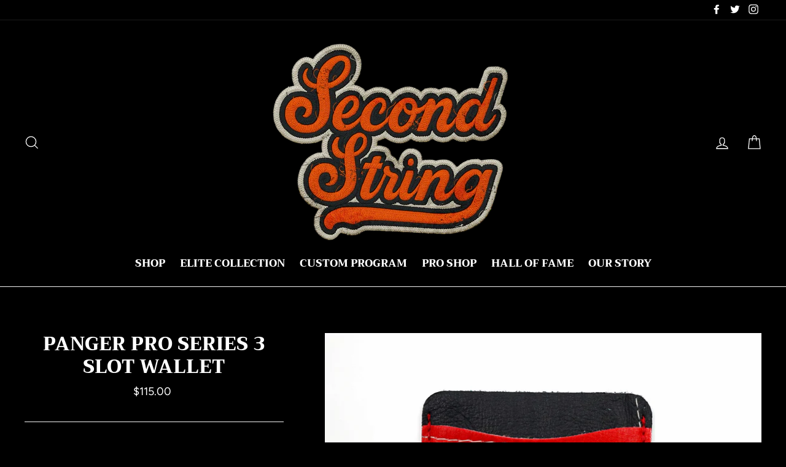

--- FILE ---
content_type: text/html; charset=utf-8
request_url: https://secondstringleather.com/products/c7dp-3
body_size: 23610
content:
<!doctype html>
<html class="no-js" lang="en">
      <head>
  <meta charset="utf-8">
  <meta http-equiv="X-UA-Compatible" content="IE=edge,chrome=1">
  <meta name="viewport" content="width=device-width,initial-scale=1">
  <meta name="theme-color" content="#682d2d">
  <link rel="canonical" href="https://secondstringleather.com/products/c7dp-3">
  <meta name="format-detection" content="telephone=no"><link rel="shortcut icon" href="//secondstringleather.com/cdn/shop/files/Photoroom_20250829_140159_32x32.png?v=1756504656" type="image/png" />
  <title>Panger Pro Series 3 Slot Wallet
&ndash; Second String Leather Company
</title><meta name="description" content="Forged from Horween Leather and vintage goalie gear leather comes The 3-Slot Wallet. This sleek wallet features two vertical card slots and a third bill compartment, enough space to hold all of your daily necessities. Carry on the heritage of the games passed with this unique and functional leather accessory. To see th"><meta property="og:site_name" content="Second String Leather Company">
  <meta property="og:url" content="https://secondstringleather.com/products/c7dp-3">
  <meta property="og:title" content="Panger Pro Series 3 Slot Wallet">
  <meta property="og:type" content="product">
  <meta property="og:description" content="Forged from Horween Leather and vintage goalie gear leather comes The 3-Slot Wallet. This sleek wallet features two vertical card slots and a third bill compartment, enough space to hold all of your daily necessities. Carry on the heritage of the games passed with this unique and functional leather accessory. To see th"><meta property="og:price:amount" content="115.00">
    <meta property="og:price:currency" content="USD"><meta property="og:image" content="http://secondstringleather.com/cdn/shop/products/3_ab71d89e-48b3-4a06-b91e-c2c780c0f8d9_1200x630.jpg?v=1606678393"><meta property="og:image" content="http://secondstringleather.com/cdn/shop/products/1STOCK_56aecf8e-4629-43a3-b0d9-924f0f128d11_1200x630.jpg?v=1606678393"><meta property="og:image" content="http://secondstringleather.com/cdn/shop/products/HeroShot1_e113a6eb-2792-4407-b22e-23ca26682e77_1200x630.jpg?v=1606678393">
  <meta property="og:image:secure_url" content="https://secondstringleather.com/cdn/shop/products/3_ab71d89e-48b3-4a06-b91e-c2c780c0f8d9_1200x630.jpg?v=1606678393"><meta property="og:image:secure_url" content="https://secondstringleather.com/cdn/shop/products/1STOCK_56aecf8e-4629-43a3-b0d9-924f0f128d11_1200x630.jpg?v=1606678393"><meta property="og:image:secure_url" content="https://secondstringleather.com/cdn/shop/products/HeroShot1_e113a6eb-2792-4407-b22e-23ca26682e77_1200x630.jpg?v=1606678393">
  <meta name="twitter:site" content="@secondstringlc">
  <meta name="twitter:card" content="summary_large_image">
  <meta name="twitter:title" content="Panger Pro Series 3 Slot Wallet">
  <meta name="twitter:description" content="Forged from Horween Leather and vintage goalie gear leather comes The 3-Slot Wallet. This sleek wallet features two vertical card slots and a third bill compartment, enough space to hold all of your daily necessities. Carry on the heritage of the games passed with this unique and functional leather accessory. To see th">


  <style data-shopify>
  @font-face {
  font-family: Trirong;
  font-weight: 800;
  font-style: normal;
  src: url("//secondstringleather.com/cdn/fonts/trirong/trirong_n8.14f8d4d7d9f76403b2c7e9b304b0390605115f8c.woff2") format("woff2"),
       url("//secondstringleather.com/cdn/fonts/trirong/trirong_n8.e67891afc4c8b52b040bad8df5045689969c6cba.woff") format("woff");
}

  @font-face {
  font-family: Figtree;
  font-weight: 400;
  font-style: normal;
  src: url("//secondstringleather.com/cdn/fonts/figtree/figtree_n4.3c0838aba1701047e60be6a99a1b0a40ce9b8419.woff2") format("woff2"),
       url("//secondstringleather.com/cdn/fonts/figtree/figtree_n4.c0575d1db21fc3821f17fd6617d3dee552312137.woff") format("woff");
}


  @font-face {
  font-family: Figtree;
  font-weight: 700;
  font-style: normal;
  src: url("//secondstringleather.com/cdn/fonts/figtree/figtree_n7.2fd9bfe01586148e644724096c9d75e8c7a90e55.woff2") format("woff2"),
       url("//secondstringleather.com/cdn/fonts/figtree/figtree_n7.ea05de92d862f9594794ab281c4c3a67501ef5fc.woff") format("woff");
}

  @font-face {
  font-family: Figtree;
  font-weight: 400;
  font-style: italic;
  src: url("//secondstringleather.com/cdn/fonts/figtree/figtree_i4.89f7a4275c064845c304a4cf8a4a586060656db2.woff2") format("woff2"),
       url("//secondstringleather.com/cdn/fonts/figtree/figtree_i4.6f955aaaafc55a22ffc1f32ecf3756859a5ad3e2.woff") format("woff");
}

  @font-face {
  font-family: Figtree;
  font-weight: 700;
  font-style: italic;
  src: url("//secondstringleather.com/cdn/fonts/figtree/figtree_i7.06add7096a6f2ab742e09ec7e498115904eda1fe.woff2") format("woff2"),
       url("//secondstringleather.com/cdn/fonts/figtree/figtree_i7.ee584b5fcaccdbb5518c0228158941f8df81b101.woff") format("woff");
}

</style>

  <link href="//secondstringleather.com/cdn/shop/t/26/assets/theme.scss.css?v=133772540627896419191759332385" rel="stylesheet" type="text/css" media="all" />

  <style data-shopify>
    .collection-item__title {
      font-size: 16.0px;
    }

    @media screen and (min-width: 769px) {
      .collection-item__title {
        font-size: 20px;
      }
    }
 
  </style>

  <script>
    document.documentElement.className = document.documentElement.className.replace('no-js', 'js');

    window.theme = window.theme || {};
    theme.strings = {
      addToCart: "Add to cart",
      soldOut: "Sold Out",
      unavailable: "Unavailable",
      stockLabel: "[count] in stock",
      savePrice: "Save [saved_amount]",
      cartSavings: "You're saving [savings]",
      cartEmpty: "Your cart is currently empty.",
      cartTermsConfirmation: "You must agree with the terms and conditions of sales to check out"
    };
    theme.settings = {
      dynamicVariantsEnable: true,
      dynamicVariantType: "button",
      cartType: "drawer",
      moneyFormat: "${{amount}}",
      saveType: "dollar",
      recentlyViewedEnabled: false,
      quickView: true,
      themeVersion: "1.5.0"
    };
  </script>

  <script>window.performance && window.performance.mark && window.performance.mark('shopify.content_for_header.start');</script><meta name="facebook-domain-verification" content="erdkxnxyq5z0z7x66aarhv7qiif4lp">
<meta id="shopify-digital-wallet" name="shopify-digital-wallet" content="/2286649389/digital_wallets/dialog">
<meta name="shopify-checkout-api-token" content="2ee8d5a9c51afb6e2c2b6610fafe6762">
<meta id="in-context-paypal-metadata" data-shop-id="2286649389" data-venmo-supported="false" data-environment="production" data-locale="en_US" data-paypal-v4="true" data-currency="USD">
<link rel="alternate" type="application/json+oembed" href="https://secondstringleather.com/products/c7dp-3.oembed">
<script async="async" src="/checkouts/internal/preloads.js?locale=en-US"></script>
<link rel="preconnect" href="https://shop.app" crossorigin="anonymous">
<script async="async" src="https://shop.app/checkouts/internal/preloads.js?locale=en-US&shop_id=2286649389" crossorigin="anonymous"></script>
<script id="apple-pay-shop-capabilities" type="application/json">{"shopId":2286649389,"countryCode":"US","currencyCode":"USD","merchantCapabilities":["supports3DS"],"merchantId":"gid:\/\/shopify\/Shop\/2286649389","merchantName":"Second String Leather Company","requiredBillingContactFields":["postalAddress","email"],"requiredShippingContactFields":["postalAddress","email"],"shippingType":"shipping","supportedNetworks":["visa","masterCard","amex","discover","elo","jcb"],"total":{"type":"pending","label":"Second String Leather Company","amount":"1.00"},"shopifyPaymentsEnabled":true,"supportsSubscriptions":true}</script>
<script id="shopify-features" type="application/json">{"accessToken":"2ee8d5a9c51afb6e2c2b6610fafe6762","betas":["rich-media-storefront-analytics"],"domain":"secondstringleather.com","predictiveSearch":true,"shopId":2286649389,"locale":"en"}</script>
<script>var Shopify = Shopify || {};
Shopify.shop = "second-string-leather-company.myshopify.com";
Shopify.locale = "en";
Shopify.currency = {"active":"USD","rate":"1.0"};
Shopify.country = "US";
Shopify.theme = {"name":"February 2022 Theme","id":131015344348,"schema_name":"Impulse","schema_version":"1.5.0","theme_store_id":857,"role":"main"};
Shopify.theme.handle = "null";
Shopify.theme.style = {"id":null,"handle":null};
Shopify.cdnHost = "secondstringleather.com/cdn";
Shopify.routes = Shopify.routes || {};
Shopify.routes.root = "/";</script>
<script type="module">!function(o){(o.Shopify=o.Shopify||{}).modules=!0}(window);</script>
<script>!function(o){function n(){var o=[];function n(){o.push(Array.prototype.slice.apply(arguments))}return n.q=o,n}var t=o.Shopify=o.Shopify||{};t.loadFeatures=n(),t.autoloadFeatures=n()}(window);</script>
<script>
  window.ShopifyPay = window.ShopifyPay || {};
  window.ShopifyPay.apiHost = "shop.app\/pay";
  window.ShopifyPay.redirectState = null;
</script>
<script id="shop-js-analytics" type="application/json">{"pageType":"product"}</script>
<script defer="defer" async type="module" src="//secondstringleather.com/cdn/shopifycloud/shop-js/modules/v2/client.init-shop-cart-sync_BT-GjEfc.en.esm.js"></script>
<script defer="defer" async type="module" src="//secondstringleather.com/cdn/shopifycloud/shop-js/modules/v2/chunk.common_D58fp_Oc.esm.js"></script>
<script defer="defer" async type="module" src="//secondstringleather.com/cdn/shopifycloud/shop-js/modules/v2/chunk.modal_xMitdFEc.esm.js"></script>
<script type="module">
  await import("//secondstringleather.com/cdn/shopifycloud/shop-js/modules/v2/client.init-shop-cart-sync_BT-GjEfc.en.esm.js");
await import("//secondstringleather.com/cdn/shopifycloud/shop-js/modules/v2/chunk.common_D58fp_Oc.esm.js");
await import("//secondstringleather.com/cdn/shopifycloud/shop-js/modules/v2/chunk.modal_xMitdFEc.esm.js");

  window.Shopify.SignInWithShop?.initShopCartSync?.({"fedCMEnabled":true,"windoidEnabled":true});

</script>
<script>
  window.Shopify = window.Shopify || {};
  if (!window.Shopify.featureAssets) window.Shopify.featureAssets = {};
  window.Shopify.featureAssets['shop-js'] = {"shop-cart-sync":["modules/v2/client.shop-cart-sync_DZOKe7Ll.en.esm.js","modules/v2/chunk.common_D58fp_Oc.esm.js","modules/v2/chunk.modal_xMitdFEc.esm.js"],"init-fed-cm":["modules/v2/client.init-fed-cm_B6oLuCjv.en.esm.js","modules/v2/chunk.common_D58fp_Oc.esm.js","modules/v2/chunk.modal_xMitdFEc.esm.js"],"shop-cash-offers":["modules/v2/client.shop-cash-offers_D2sdYoxE.en.esm.js","modules/v2/chunk.common_D58fp_Oc.esm.js","modules/v2/chunk.modal_xMitdFEc.esm.js"],"shop-login-button":["modules/v2/client.shop-login-button_QeVjl5Y3.en.esm.js","modules/v2/chunk.common_D58fp_Oc.esm.js","modules/v2/chunk.modal_xMitdFEc.esm.js"],"pay-button":["modules/v2/client.pay-button_DXTOsIq6.en.esm.js","modules/v2/chunk.common_D58fp_Oc.esm.js","modules/v2/chunk.modal_xMitdFEc.esm.js"],"shop-button":["modules/v2/client.shop-button_DQZHx9pm.en.esm.js","modules/v2/chunk.common_D58fp_Oc.esm.js","modules/v2/chunk.modal_xMitdFEc.esm.js"],"avatar":["modules/v2/client.avatar_BTnouDA3.en.esm.js"],"init-windoid":["modules/v2/client.init-windoid_CR1B-cfM.en.esm.js","modules/v2/chunk.common_D58fp_Oc.esm.js","modules/v2/chunk.modal_xMitdFEc.esm.js"],"init-shop-for-new-customer-accounts":["modules/v2/client.init-shop-for-new-customer-accounts_C_vY_xzh.en.esm.js","modules/v2/client.shop-login-button_QeVjl5Y3.en.esm.js","modules/v2/chunk.common_D58fp_Oc.esm.js","modules/v2/chunk.modal_xMitdFEc.esm.js"],"init-shop-email-lookup-coordinator":["modules/v2/client.init-shop-email-lookup-coordinator_BI7n9ZSv.en.esm.js","modules/v2/chunk.common_D58fp_Oc.esm.js","modules/v2/chunk.modal_xMitdFEc.esm.js"],"init-shop-cart-sync":["modules/v2/client.init-shop-cart-sync_BT-GjEfc.en.esm.js","modules/v2/chunk.common_D58fp_Oc.esm.js","modules/v2/chunk.modal_xMitdFEc.esm.js"],"shop-toast-manager":["modules/v2/client.shop-toast-manager_DiYdP3xc.en.esm.js","modules/v2/chunk.common_D58fp_Oc.esm.js","modules/v2/chunk.modal_xMitdFEc.esm.js"],"init-customer-accounts":["modules/v2/client.init-customer-accounts_D9ZNqS-Q.en.esm.js","modules/v2/client.shop-login-button_QeVjl5Y3.en.esm.js","modules/v2/chunk.common_D58fp_Oc.esm.js","modules/v2/chunk.modal_xMitdFEc.esm.js"],"init-customer-accounts-sign-up":["modules/v2/client.init-customer-accounts-sign-up_iGw4briv.en.esm.js","modules/v2/client.shop-login-button_QeVjl5Y3.en.esm.js","modules/v2/chunk.common_D58fp_Oc.esm.js","modules/v2/chunk.modal_xMitdFEc.esm.js"],"shop-follow-button":["modules/v2/client.shop-follow-button_CqMgW2wH.en.esm.js","modules/v2/chunk.common_D58fp_Oc.esm.js","modules/v2/chunk.modal_xMitdFEc.esm.js"],"checkout-modal":["modules/v2/client.checkout-modal_xHeaAweL.en.esm.js","modules/v2/chunk.common_D58fp_Oc.esm.js","modules/v2/chunk.modal_xMitdFEc.esm.js"],"shop-login":["modules/v2/client.shop-login_D91U-Q7h.en.esm.js","modules/v2/chunk.common_D58fp_Oc.esm.js","modules/v2/chunk.modal_xMitdFEc.esm.js"],"lead-capture":["modules/v2/client.lead-capture_BJmE1dJe.en.esm.js","modules/v2/chunk.common_D58fp_Oc.esm.js","modules/v2/chunk.modal_xMitdFEc.esm.js"],"payment-terms":["modules/v2/client.payment-terms_Ci9AEqFq.en.esm.js","modules/v2/chunk.common_D58fp_Oc.esm.js","modules/v2/chunk.modal_xMitdFEc.esm.js"]};
</script>
<script>(function() {
  var isLoaded = false;
  function asyncLoad() {
    if (isLoaded) return;
    isLoaded = true;
    var urls = ["\/\/d1liekpayvooaz.cloudfront.net\/apps\/customizery\/customizery.js?shop=second-string-leather-company.myshopify.com","https:\/\/api.revy.io\/bundle.js?shop=second-string-leather-company.myshopify.com","https:\/\/cdn.nfcube.com\/instafeed-bdff260114f278cbe2d90821422a33fa.js?shop=second-string-leather-company.myshopify.com","https:\/\/static.mailerlite.com\/data\/a\/1645\/1645174\/universal_y4c1n8j8h3.js?shop=second-string-leather-company.myshopify.com"];
    for (var i = 0; i < urls.length; i++) {
      var s = document.createElement('script');
      s.type = 'text/javascript';
      s.async = true;
      s.src = urls[i];
      var x = document.getElementsByTagName('script')[0];
      x.parentNode.insertBefore(s, x);
    }
  };
  if(window.attachEvent) {
    window.attachEvent('onload', asyncLoad);
  } else {
    window.addEventListener('load', asyncLoad, false);
  }
})();</script>
<script id="__st">var __st={"a":2286649389,"offset":-18000,"reqid":"5165faf7-990e-4296-a372-5f87eae7cdca-1769053865","pageurl":"secondstringleather.com\/products\/c7dp-3","u":"47f60cf99007","p":"product","rtyp":"product","rid":6105038454960};</script>
<script>window.ShopifyPaypalV4VisibilityTracking = true;</script>
<script id="captcha-bootstrap">!function(){'use strict';const t='contact',e='account',n='new_comment',o=[[t,t],['blogs',n],['comments',n],[t,'customer']],c=[[e,'customer_login'],[e,'guest_login'],[e,'recover_customer_password'],[e,'create_customer']],r=t=>t.map((([t,e])=>`form[action*='/${t}']:not([data-nocaptcha='true']) input[name='form_type'][value='${e}']`)).join(','),a=t=>()=>t?[...document.querySelectorAll(t)].map((t=>t.form)):[];function s(){const t=[...o],e=r(t);return a(e)}const i='password',u='form_key',d=['recaptcha-v3-token','g-recaptcha-response','h-captcha-response',i],f=()=>{try{return window.sessionStorage}catch{return}},m='__shopify_v',_=t=>t.elements[u];function p(t,e,n=!1){try{const o=window.sessionStorage,c=JSON.parse(o.getItem(e)),{data:r}=function(t){const{data:e,action:n}=t;return t[m]||n?{data:e,action:n}:{data:t,action:n}}(c);for(const[e,n]of Object.entries(r))t.elements[e]&&(t.elements[e].value=n);n&&o.removeItem(e)}catch(o){console.error('form repopulation failed',{error:o})}}const l='form_type',E='cptcha';function T(t){t.dataset[E]=!0}const w=window,h=w.document,L='Shopify',v='ce_forms',y='captcha';let A=!1;((t,e)=>{const n=(g='f06e6c50-85a8-45c8-87d0-21a2b65856fe',I='https://cdn.shopify.com/shopifycloud/storefront-forms-hcaptcha/ce_storefront_forms_captcha_hcaptcha.v1.5.2.iife.js',D={infoText:'Protected by hCaptcha',privacyText:'Privacy',termsText:'Terms'},(t,e,n)=>{const o=w[L][v],c=o.bindForm;if(c)return c(t,g,e,D).then(n);var r;o.q.push([[t,g,e,D],n]),r=I,A||(h.body.append(Object.assign(h.createElement('script'),{id:'captcha-provider',async:!0,src:r})),A=!0)});var g,I,D;w[L]=w[L]||{},w[L][v]=w[L][v]||{},w[L][v].q=[],w[L][y]=w[L][y]||{},w[L][y].protect=function(t,e){n(t,void 0,e),T(t)},Object.freeze(w[L][y]),function(t,e,n,w,h,L){const[v,y,A,g]=function(t,e,n){const i=e?o:[],u=t?c:[],d=[...i,...u],f=r(d),m=r(i),_=r(d.filter((([t,e])=>n.includes(e))));return[a(f),a(m),a(_),s()]}(w,h,L),I=t=>{const e=t.target;return e instanceof HTMLFormElement?e:e&&e.form},D=t=>v().includes(t);t.addEventListener('submit',(t=>{const e=I(t);if(!e)return;const n=D(e)&&!e.dataset.hcaptchaBound&&!e.dataset.recaptchaBound,o=_(e),c=g().includes(e)&&(!o||!o.value);(n||c)&&t.preventDefault(),c&&!n&&(function(t){try{if(!f())return;!function(t){const e=f();if(!e)return;const n=_(t);if(!n)return;const o=n.value;o&&e.removeItem(o)}(t);const e=Array.from(Array(32),(()=>Math.random().toString(36)[2])).join('');!function(t,e){_(t)||t.append(Object.assign(document.createElement('input'),{type:'hidden',name:u})),t.elements[u].value=e}(t,e),function(t,e){const n=f();if(!n)return;const o=[...t.querySelectorAll(`input[type='${i}']`)].map((({name:t})=>t)),c=[...d,...o],r={};for(const[a,s]of new FormData(t).entries())c.includes(a)||(r[a]=s);n.setItem(e,JSON.stringify({[m]:1,action:t.action,data:r}))}(t,e)}catch(e){console.error('failed to persist form',e)}}(e),e.submit())}));const S=(t,e)=>{t&&!t.dataset[E]&&(n(t,e.some((e=>e===t))),T(t))};for(const o of['focusin','change'])t.addEventListener(o,(t=>{const e=I(t);D(e)&&S(e,y())}));const B=e.get('form_key'),M=e.get(l),P=B&&M;t.addEventListener('DOMContentLoaded',(()=>{const t=y();if(P)for(const e of t)e.elements[l].value===M&&p(e,B);[...new Set([...A(),...v().filter((t=>'true'===t.dataset.shopifyCaptcha))])].forEach((e=>S(e,t)))}))}(h,new URLSearchParams(w.location.search),n,t,e,['guest_login'])})(!0,!0)}();</script>
<script integrity="sha256-4kQ18oKyAcykRKYeNunJcIwy7WH5gtpwJnB7kiuLZ1E=" data-source-attribution="shopify.loadfeatures" defer="defer" src="//secondstringleather.com/cdn/shopifycloud/storefront/assets/storefront/load_feature-a0a9edcb.js" crossorigin="anonymous"></script>
<script crossorigin="anonymous" defer="defer" src="//secondstringleather.com/cdn/shopifycloud/storefront/assets/shopify_pay/storefront-65b4c6d7.js?v=20250812"></script>
<script data-source-attribution="shopify.dynamic_checkout.dynamic.init">var Shopify=Shopify||{};Shopify.PaymentButton=Shopify.PaymentButton||{isStorefrontPortableWallets:!0,init:function(){window.Shopify.PaymentButton.init=function(){};var t=document.createElement("script");t.src="https://secondstringleather.com/cdn/shopifycloud/portable-wallets/latest/portable-wallets.en.js",t.type="module",document.head.appendChild(t)}};
</script>
<script data-source-attribution="shopify.dynamic_checkout.buyer_consent">
  function portableWalletsHideBuyerConsent(e){var t=document.getElementById("shopify-buyer-consent"),n=document.getElementById("shopify-subscription-policy-button");t&&n&&(t.classList.add("hidden"),t.setAttribute("aria-hidden","true"),n.removeEventListener("click",e))}function portableWalletsShowBuyerConsent(e){var t=document.getElementById("shopify-buyer-consent"),n=document.getElementById("shopify-subscription-policy-button");t&&n&&(t.classList.remove("hidden"),t.removeAttribute("aria-hidden"),n.addEventListener("click",e))}window.Shopify?.PaymentButton&&(window.Shopify.PaymentButton.hideBuyerConsent=portableWalletsHideBuyerConsent,window.Shopify.PaymentButton.showBuyerConsent=portableWalletsShowBuyerConsent);
</script>
<script>
  function portableWalletsCleanup(e){e&&e.src&&console.error("Failed to load portable wallets script "+e.src);var t=document.querySelectorAll("shopify-accelerated-checkout .shopify-payment-button__skeleton, shopify-accelerated-checkout-cart .wallet-cart-button__skeleton"),e=document.getElementById("shopify-buyer-consent");for(let e=0;e<t.length;e++)t[e].remove();e&&e.remove()}function portableWalletsNotLoadedAsModule(e){e instanceof ErrorEvent&&"string"==typeof e.message&&e.message.includes("import.meta")&&"string"==typeof e.filename&&e.filename.includes("portable-wallets")&&(window.removeEventListener("error",portableWalletsNotLoadedAsModule),window.Shopify.PaymentButton.failedToLoad=e,"loading"===document.readyState?document.addEventListener("DOMContentLoaded",window.Shopify.PaymentButton.init):window.Shopify.PaymentButton.init())}window.addEventListener("error",portableWalletsNotLoadedAsModule);
</script>

<script type="module" src="https://secondstringleather.com/cdn/shopifycloud/portable-wallets/latest/portable-wallets.en.js" onError="portableWalletsCleanup(this)" crossorigin="anonymous"></script>
<script nomodule>
  document.addEventListener("DOMContentLoaded", portableWalletsCleanup);
</script>

<link id="shopify-accelerated-checkout-styles" rel="stylesheet" media="screen" href="https://secondstringleather.com/cdn/shopifycloud/portable-wallets/latest/accelerated-checkout-backwards-compat.css" crossorigin="anonymous">
<style id="shopify-accelerated-checkout-cart">
        #shopify-buyer-consent {
  margin-top: 1em;
  display: inline-block;
  width: 100%;
}

#shopify-buyer-consent.hidden {
  display: none;
}

#shopify-subscription-policy-button {
  background: none;
  border: none;
  padding: 0;
  text-decoration: underline;
  font-size: inherit;
  cursor: pointer;
}

#shopify-subscription-policy-button::before {
  box-shadow: none;
}

      </style>

<script>window.performance && window.performance.mark && window.performance.mark('shopify.content_for_header.end');</script>

  <!--[if lt IE 9]>
<script src="//cdnjs.cloudflare.com/ajax/libs/html5shiv/3.7.2/html5shiv.min.js" type="text/javascript"></script>
<![endif]-->
<!--[if (lte IE 9) ]><script src="//secondstringleather.com/cdn/shop/t/26/assets/match-media.min.js?v=159635276924582161481645233792" type="text/javascript"></script><![endif]-->


  
  <script src="//secondstringleather.com/cdn/shop/t/26/assets/vendor.js" defer="defer"></script>



  

  
  <script src="//secondstringleather.com/cdn/shop/t/26/assets/theme.js?v=182316520678279299911645247921" defer="defer"></script>


<link rel="stylesheet" href="https://cdn.shopify.com/s/files/1/0022/8664/9389/files/baguetteBox.css">
  
  

<!-- BEGIN app block: shopify://apps/also-bought/blocks/app-embed-block/b94b27b4-738d-4d92-9e60-43c22d1da3f2 --><script>
    window.codeblackbelt = window.codeblackbelt || {};
    window.codeblackbelt.shop = window.codeblackbelt.shop || 'second-string-leather-company.myshopify.com';
    
        window.codeblackbelt.productId = 6105038454960;</script><script src="//cdn.codeblackbelt.com/widgets/also-bought/main.min.js?version=2026012122-0500" async></script>
<!-- END app block --><link href="https://monorail-edge.shopifysvc.com" rel="dns-prefetch">
<script>(function(){if ("sendBeacon" in navigator && "performance" in window) {try {var session_token_from_headers = performance.getEntriesByType('navigation')[0].serverTiming.find(x => x.name == '_s').description;} catch {var session_token_from_headers = undefined;}var session_cookie_matches = document.cookie.match(/_shopify_s=([^;]*)/);var session_token_from_cookie = session_cookie_matches && session_cookie_matches.length === 2 ? session_cookie_matches[1] : "";var session_token = session_token_from_headers || session_token_from_cookie || "";function handle_abandonment_event(e) {var entries = performance.getEntries().filter(function(entry) {return /monorail-edge.shopifysvc.com/.test(entry.name);});if (!window.abandonment_tracked && entries.length === 0) {window.abandonment_tracked = true;var currentMs = Date.now();var navigation_start = performance.timing.navigationStart;var payload = {shop_id: 2286649389,url: window.location.href,navigation_start,duration: currentMs - navigation_start,session_token,page_type: "product"};window.navigator.sendBeacon("https://monorail-edge.shopifysvc.com/v1/produce", JSON.stringify({schema_id: "online_store_buyer_site_abandonment/1.1",payload: payload,metadata: {event_created_at_ms: currentMs,event_sent_at_ms: currentMs}}));}}window.addEventListener('pagehide', handle_abandonment_event);}}());</script>
<script id="web-pixels-manager-setup">(function e(e,d,r,n,o){if(void 0===o&&(o={}),!Boolean(null===(a=null===(i=window.Shopify)||void 0===i?void 0:i.analytics)||void 0===a?void 0:a.replayQueue)){var i,a;window.Shopify=window.Shopify||{};var t=window.Shopify;t.analytics=t.analytics||{};var s=t.analytics;s.replayQueue=[],s.publish=function(e,d,r){return s.replayQueue.push([e,d,r]),!0};try{self.performance.mark("wpm:start")}catch(e){}var l=function(){var e={modern:/Edge?\/(1{2}[4-9]|1[2-9]\d|[2-9]\d{2}|\d{4,})\.\d+(\.\d+|)|Firefox\/(1{2}[4-9]|1[2-9]\d|[2-9]\d{2}|\d{4,})\.\d+(\.\d+|)|Chrom(ium|e)\/(9{2}|\d{3,})\.\d+(\.\d+|)|(Maci|X1{2}).+ Version\/(15\.\d+|(1[6-9]|[2-9]\d|\d{3,})\.\d+)([,.]\d+|)( \(\w+\)|)( Mobile\/\w+|) Safari\/|Chrome.+OPR\/(9{2}|\d{3,})\.\d+\.\d+|(CPU[ +]OS|iPhone[ +]OS|CPU[ +]iPhone|CPU IPhone OS|CPU iPad OS)[ +]+(15[._]\d+|(1[6-9]|[2-9]\d|\d{3,})[._]\d+)([._]\d+|)|Android:?[ /-](13[3-9]|1[4-9]\d|[2-9]\d{2}|\d{4,})(\.\d+|)(\.\d+|)|Android.+Firefox\/(13[5-9]|1[4-9]\d|[2-9]\d{2}|\d{4,})\.\d+(\.\d+|)|Android.+Chrom(ium|e)\/(13[3-9]|1[4-9]\d|[2-9]\d{2}|\d{4,})\.\d+(\.\d+|)|SamsungBrowser\/([2-9]\d|\d{3,})\.\d+/,legacy:/Edge?\/(1[6-9]|[2-9]\d|\d{3,})\.\d+(\.\d+|)|Firefox\/(5[4-9]|[6-9]\d|\d{3,})\.\d+(\.\d+|)|Chrom(ium|e)\/(5[1-9]|[6-9]\d|\d{3,})\.\d+(\.\d+|)([\d.]+$|.*Safari\/(?![\d.]+ Edge\/[\d.]+$))|(Maci|X1{2}).+ Version\/(10\.\d+|(1[1-9]|[2-9]\d|\d{3,})\.\d+)([,.]\d+|)( \(\w+\)|)( Mobile\/\w+|) Safari\/|Chrome.+OPR\/(3[89]|[4-9]\d|\d{3,})\.\d+\.\d+|(CPU[ +]OS|iPhone[ +]OS|CPU[ +]iPhone|CPU IPhone OS|CPU iPad OS)[ +]+(10[._]\d+|(1[1-9]|[2-9]\d|\d{3,})[._]\d+)([._]\d+|)|Android:?[ /-](13[3-9]|1[4-9]\d|[2-9]\d{2}|\d{4,})(\.\d+|)(\.\d+|)|Mobile Safari.+OPR\/([89]\d|\d{3,})\.\d+\.\d+|Android.+Firefox\/(13[5-9]|1[4-9]\d|[2-9]\d{2}|\d{4,})\.\d+(\.\d+|)|Android.+Chrom(ium|e)\/(13[3-9]|1[4-9]\d|[2-9]\d{2}|\d{4,})\.\d+(\.\d+|)|Android.+(UC? ?Browser|UCWEB|U3)[ /]?(15\.([5-9]|\d{2,})|(1[6-9]|[2-9]\d|\d{3,})\.\d+)\.\d+|SamsungBrowser\/(5\.\d+|([6-9]|\d{2,})\.\d+)|Android.+MQ{2}Browser\/(14(\.(9|\d{2,})|)|(1[5-9]|[2-9]\d|\d{3,})(\.\d+|))(\.\d+|)|K[Aa][Ii]OS\/(3\.\d+|([4-9]|\d{2,})\.\d+)(\.\d+|)/},d=e.modern,r=e.legacy,n=navigator.userAgent;return n.match(d)?"modern":n.match(r)?"legacy":"unknown"}(),u="modern"===l?"modern":"legacy",c=(null!=n?n:{modern:"",legacy:""})[u],f=function(e){return[e.baseUrl,"/wpm","/b",e.hashVersion,"modern"===e.buildTarget?"m":"l",".js"].join("")}({baseUrl:d,hashVersion:r,buildTarget:u}),m=function(e){var d=e.version,r=e.bundleTarget,n=e.surface,o=e.pageUrl,i=e.monorailEndpoint;return{emit:function(e){var a=e.status,t=e.errorMsg,s=(new Date).getTime(),l=JSON.stringify({metadata:{event_sent_at_ms:s},events:[{schema_id:"web_pixels_manager_load/3.1",payload:{version:d,bundle_target:r,page_url:o,status:a,surface:n,error_msg:t},metadata:{event_created_at_ms:s}}]});if(!i)return console&&console.warn&&console.warn("[Web Pixels Manager] No Monorail endpoint provided, skipping logging."),!1;try{return self.navigator.sendBeacon.bind(self.navigator)(i,l)}catch(e){}var u=new XMLHttpRequest;try{return u.open("POST",i,!0),u.setRequestHeader("Content-Type","text/plain"),u.send(l),!0}catch(e){return console&&console.warn&&console.warn("[Web Pixels Manager] Got an unhandled error while logging to Monorail."),!1}}}}({version:r,bundleTarget:l,surface:e.surface,pageUrl:self.location.href,monorailEndpoint:e.monorailEndpoint});try{o.browserTarget=l,function(e){var d=e.src,r=e.async,n=void 0===r||r,o=e.onload,i=e.onerror,a=e.sri,t=e.scriptDataAttributes,s=void 0===t?{}:t,l=document.createElement("script"),u=document.querySelector("head"),c=document.querySelector("body");if(l.async=n,l.src=d,a&&(l.integrity=a,l.crossOrigin="anonymous"),s)for(var f in s)if(Object.prototype.hasOwnProperty.call(s,f))try{l.dataset[f]=s[f]}catch(e){}if(o&&l.addEventListener("load",o),i&&l.addEventListener("error",i),u)u.appendChild(l);else{if(!c)throw new Error("Did not find a head or body element to append the script");c.appendChild(l)}}({src:f,async:!0,onload:function(){if(!function(){var e,d;return Boolean(null===(d=null===(e=window.Shopify)||void 0===e?void 0:e.analytics)||void 0===d?void 0:d.initialized)}()){var d=window.webPixelsManager.init(e)||void 0;if(d){var r=window.Shopify.analytics;r.replayQueue.forEach((function(e){var r=e[0],n=e[1],o=e[2];d.publishCustomEvent(r,n,o)})),r.replayQueue=[],r.publish=d.publishCustomEvent,r.visitor=d.visitor,r.initialized=!0}}},onerror:function(){return m.emit({status:"failed",errorMsg:"".concat(f," has failed to load")})},sri:function(e){var d=/^sha384-[A-Za-z0-9+/=]+$/;return"string"==typeof e&&d.test(e)}(c)?c:"",scriptDataAttributes:o}),m.emit({status:"loading"})}catch(e){m.emit({status:"failed",errorMsg:(null==e?void 0:e.message)||"Unknown error"})}}})({shopId: 2286649389,storefrontBaseUrl: "https://secondstringleather.com",extensionsBaseUrl: "https://extensions.shopifycdn.com/cdn/shopifycloud/web-pixels-manager",monorailEndpoint: "https://monorail-edge.shopifysvc.com/unstable/produce_batch",surface: "storefront-renderer",enabledBetaFlags: ["2dca8a86"],webPixelsConfigList: [{"id":"441024732","configuration":"{\"pixelCode\":\"CFKJ1MJC77UFO0MQ7S60\"}","eventPayloadVersion":"v1","runtimeContext":"STRICT","scriptVersion":"22e92c2ad45662f435e4801458fb78cc","type":"APP","apiClientId":4383523,"privacyPurposes":["ANALYTICS","MARKETING","SALE_OF_DATA"],"dataSharingAdjustments":{"protectedCustomerApprovalScopes":["read_customer_address","read_customer_email","read_customer_name","read_customer_personal_data","read_customer_phone"]}},{"id":"191267036","configuration":"{\"pixel_id\":\"173184414531460\",\"pixel_type\":\"facebook_pixel\"}","eventPayloadVersion":"v1","runtimeContext":"OPEN","scriptVersion":"ca16bc87fe92b6042fbaa3acc2fbdaa6","type":"APP","apiClientId":2329312,"privacyPurposes":["ANALYTICS","MARKETING","SALE_OF_DATA"],"dataSharingAdjustments":{"protectedCustomerApprovalScopes":["read_customer_address","read_customer_email","read_customer_name","read_customer_personal_data","read_customer_phone"]}},{"id":"75202780","eventPayloadVersion":"v1","runtimeContext":"LAX","scriptVersion":"1","type":"CUSTOM","privacyPurposes":["ANALYTICS"],"name":"Google Analytics tag (migrated)"},{"id":"shopify-app-pixel","configuration":"{}","eventPayloadVersion":"v1","runtimeContext":"STRICT","scriptVersion":"0450","apiClientId":"shopify-pixel","type":"APP","privacyPurposes":["ANALYTICS","MARKETING"]},{"id":"shopify-custom-pixel","eventPayloadVersion":"v1","runtimeContext":"LAX","scriptVersion":"0450","apiClientId":"shopify-pixel","type":"CUSTOM","privacyPurposes":["ANALYTICS","MARKETING"]}],isMerchantRequest: false,initData: {"shop":{"name":"Second String Leather Company","paymentSettings":{"currencyCode":"USD"},"myshopifyDomain":"second-string-leather-company.myshopify.com","countryCode":"US","storefrontUrl":"https:\/\/secondstringleather.com"},"customer":null,"cart":null,"checkout":null,"productVariants":[{"price":{"amount":115.0,"currencyCode":"USD"},"product":{"title":"Panger Pro Series 3 Slot Wallet","vendor":"C7PangerPro","id":"6105038454960","untranslatedTitle":"Panger Pro Series 3 Slot Wallet","url":"\/products\/c7dp-3","type":"3 Slotted Wallet"},"id":"37646120845488","image":{"src":"\/\/secondstringleather.com\/cdn\/shop\/products\/3_ab71d89e-48b3-4a06-b91e-c2c780c0f8d9.jpg?v=1606678393"},"sku":"C7DP3","title":"Default Title","untranslatedTitle":"Default Title"}],"purchasingCompany":null},},"https://secondstringleather.com/cdn","fcfee988w5aeb613cpc8e4bc33m6693e112",{"modern":"","legacy":""},{"shopId":"2286649389","storefrontBaseUrl":"https:\/\/secondstringleather.com","extensionBaseUrl":"https:\/\/extensions.shopifycdn.com\/cdn\/shopifycloud\/web-pixels-manager","surface":"storefront-renderer","enabledBetaFlags":"[\"2dca8a86\"]","isMerchantRequest":"false","hashVersion":"fcfee988w5aeb613cpc8e4bc33m6693e112","publish":"custom","events":"[[\"page_viewed\",{}],[\"product_viewed\",{\"productVariant\":{\"price\":{\"amount\":115.0,\"currencyCode\":\"USD\"},\"product\":{\"title\":\"Panger Pro Series 3 Slot Wallet\",\"vendor\":\"C7PangerPro\",\"id\":\"6105038454960\",\"untranslatedTitle\":\"Panger Pro Series 3 Slot Wallet\",\"url\":\"\/products\/c7dp-3\",\"type\":\"3 Slotted Wallet\"},\"id\":\"37646120845488\",\"image\":{\"src\":\"\/\/secondstringleather.com\/cdn\/shop\/products\/3_ab71d89e-48b3-4a06-b91e-c2c780c0f8d9.jpg?v=1606678393\"},\"sku\":\"C7DP3\",\"title\":\"Default Title\",\"untranslatedTitle\":\"Default Title\"}}]]"});</script><script>
  window.ShopifyAnalytics = window.ShopifyAnalytics || {};
  window.ShopifyAnalytics.meta = window.ShopifyAnalytics.meta || {};
  window.ShopifyAnalytics.meta.currency = 'USD';
  var meta = {"product":{"id":6105038454960,"gid":"gid:\/\/shopify\/Product\/6105038454960","vendor":"C7PangerPro","type":"3 Slotted Wallet","handle":"c7dp-3","variants":[{"id":37646120845488,"price":11500,"name":"Panger Pro Series 3 Slot Wallet","public_title":null,"sku":"C7DP3"}],"remote":false},"page":{"pageType":"product","resourceType":"product","resourceId":6105038454960,"requestId":"5165faf7-990e-4296-a372-5f87eae7cdca-1769053865"}};
  for (var attr in meta) {
    window.ShopifyAnalytics.meta[attr] = meta[attr];
  }
</script>
<script class="analytics">
  (function () {
    var customDocumentWrite = function(content) {
      var jquery = null;

      if (window.jQuery) {
        jquery = window.jQuery;
      } else if (window.Checkout && window.Checkout.$) {
        jquery = window.Checkout.$;
      }

      if (jquery) {
        jquery('body').append(content);
      }
    };

    var hasLoggedConversion = function(token) {
      if (token) {
        return document.cookie.indexOf('loggedConversion=' + token) !== -1;
      }
      return false;
    }

    var setCookieIfConversion = function(token) {
      if (token) {
        var twoMonthsFromNow = new Date(Date.now());
        twoMonthsFromNow.setMonth(twoMonthsFromNow.getMonth() + 2);

        document.cookie = 'loggedConversion=' + token + '; expires=' + twoMonthsFromNow;
      }
    }

    var trekkie = window.ShopifyAnalytics.lib = window.trekkie = window.trekkie || [];
    if (trekkie.integrations) {
      return;
    }
    trekkie.methods = [
      'identify',
      'page',
      'ready',
      'track',
      'trackForm',
      'trackLink'
    ];
    trekkie.factory = function(method) {
      return function() {
        var args = Array.prototype.slice.call(arguments);
        args.unshift(method);
        trekkie.push(args);
        return trekkie;
      };
    };
    for (var i = 0; i < trekkie.methods.length; i++) {
      var key = trekkie.methods[i];
      trekkie[key] = trekkie.factory(key);
    }
    trekkie.load = function(config) {
      trekkie.config = config || {};
      trekkie.config.initialDocumentCookie = document.cookie;
      var first = document.getElementsByTagName('script')[0];
      var script = document.createElement('script');
      script.type = 'text/javascript';
      script.onerror = function(e) {
        var scriptFallback = document.createElement('script');
        scriptFallback.type = 'text/javascript';
        scriptFallback.onerror = function(error) {
                var Monorail = {
      produce: function produce(monorailDomain, schemaId, payload) {
        var currentMs = new Date().getTime();
        var event = {
          schema_id: schemaId,
          payload: payload,
          metadata: {
            event_created_at_ms: currentMs,
            event_sent_at_ms: currentMs
          }
        };
        return Monorail.sendRequest("https://" + monorailDomain + "/v1/produce", JSON.stringify(event));
      },
      sendRequest: function sendRequest(endpointUrl, payload) {
        // Try the sendBeacon API
        if (window && window.navigator && typeof window.navigator.sendBeacon === 'function' && typeof window.Blob === 'function' && !Monorail.isIos12()) {
          var blobData = new window.Blob([payload], {
            type: 'text/plain'
          });

          if (window.navigator.sendBeacon(endpointUrl, blobData)) {
            return true;
          } // sendBeacon was not successful

        } // XHR beacon

        var xhr = new XMLHttpRequest();

        try {
          xhr.open('POST', endpointUrl);
          xhr.setRequestHeader('Content-Type', 'text/plain');
          xhr.send(payload);
        } catch (e) {
          console.log(e);
        }

        return false;
      },
      isIos12: function isIos12() {
        return window.navigator.userAgent.lastIndexOf('iPhone; CPU iPhone OS 12_') !== -1 || window.navigator.userAgent.lastIndexOf('iPad; CPU OS 12_') !== -1;
      }
    };
    Monorail.produce('monorail-edge.shopifysvc.com',
      'trekkie_storefront_load_errors/1.1',
      {shop_id: 2286649389,
      theme_id: 131015344348,
      app_name: "storefront",
      context_url: window.location.href,
      source_url: "//secondstringleather.com/cdn/s/trekkie.storefront.1bbfab421998800ff09850b62e84b8915387986d.min.js"});

        };
        scriptFallback.async = true;
        scriptFallback.src = '//secondstringleather.com/cdn/s/trekkie.storefront.1bbfab421998800ff09850b62e84b8915387986d.min.js';
        first.parentNode.insertBefore(scriptFallback, first);
      };
      script.async = true;
      script.src = '//secondstringleather.com/cdn/s/trekkie.storefront.1bbfab421998800ff09850b62e84b8915387986d.min.js';
      first.parentNode.insertBefore(script, first);
    };
    trekkie.load(
      {"Trekkie":{"appName":"storefront","development":false,"defaultAttributes":{"shopId":2286649389,"isMerchantRequest":null,"themeId":131015344348,"themeCityHash":"18131949971761549900","contentLanguage":"en","currency":"USD","eventMetadataId":"27815a0f-dd63-4638-9a27-87a6a7f30c52"},"isServerSideCookieWritingEnabled":true,"monorailRegion":"shop_domain","enabledBetaFlags":["65f19447"]},"Session Attribution":{},"S2S":{"facebookCapiEnabled":true,"source":"trekkie-storefront-renderer","apiClientId":580111}}
    );

    var loaded = false;
    trekkie.ready(function() {
      if (loaded) return;
      loaded = true;

      window.ShopifyAnalytics.lib = window.trekkie;

      var originalDocumentWrite = document.write;
      document.write = customDocumentWrite;
      try { window.ShopifyAnalytics.merchantGoogleAnalytics.call(this); } catch(error) {};
      document.write = originalDocumentWrite;

      window.ShopifyAnalytics.lib.page(null,{"pageType":"product","resourceType":"product","resourceId":6105038454960,"requestId":"5165faf7-990e-4296-a372-5f87eae7cdca-1769053865","shopifyEmitted":true});

      var match = window.location.pathname.match(/checkouts\/(.+)\/(thank_you|post_purchase)/)
      var token = match? match[1]: undefined;
      if (!hasLoggedConversion(token)) {
        setCookieIfConversion(token);
        window.ShopifyAnalytics.lib.track("Viewed Product",{"currency":"USD","variantId":37646120845488,"productId":6105038454960,"productGid":"gid:\/\/shopify\/Product\/6105038454960","name":"Panger Pro Series 3 Slot Wallet","price":"115.00","sku":"C7DP3","brand":"C7PangerPro","variant":null,"category":"3 Slotted Wallet","nonInteraction":true,"remote":false},undefined,undefined,{"shopifyEmitted":true});
      window.ShopifyAnalytics.lib.track("monorail:\/\/trekkie_storefront_viewed_product\/1.1",{"currency":"USD","variantId":37646120845488,"productId":6105038454960,"productGid":"gid:\/\/shopify\/Product\/6105038454960","name":"Panger Pro Series 3 Slot Wallet","price":"115.00","sku":"C7DP3","brand":"C7PangerPro","variant":null,"category":"3 Slotted Wallet","nonInteraction":true,"remote":false,"referer":"https:\/\/secondstringleather.com\/products\/c7dp-3"});
      }
    });


        var eventsListenerScript = document.createElement('script');
        eventsListenerScript.async = true;
        eventsListenerScript.src = "//secondstringleather.com/cdn/shopifycloud/storefront/assets/shop_events_listener-3da45d37.js";
        document.getElementsByTagName('head')[0].appendChild(eventsListenerScript);

})();</script>
  <script>
  if (!window.ga || (window.ga && typeof window.ga !== 'function')) {
    window.ga = function ga() {
      (window.ga.q = window.ga.q || []).push(arguments);
      if (window.Shopify && window.Shopify.analytics && typeof window.Shopify.analytics.publish === 'function') {
        window.Shopify.analytics.publish("ga_stub_called", {}, {sendTo: "google_osp_migration"});
      }
      console.error("Shopify's Google Analytics stub called with:", Array.from(arguments), "\nSee https://help.shopify.com/manual/promoting-marketing/pixels/pixel-migration#google for more information.");
    };
    if (window.Shopify && window.Shopify.analytics && typeof window.Shopify.analytics.publish === 'function') {
      window.Shopify.analytics.publish("ga_stub_initialized", {}, {sendTo: "google_osp_migration"});
    }
  }
</script>
<script
  defer
  src="https://secondstringleather.com/cdn/shopifycloud/perf-kit/shopify-perf-kit-3.0.4.min.js"
  data-application="storefront-renderer"
  data-shop-id="2286649389"
  data-render-region="gcp-us-central1"
  data-page-type="product"
  data-theme-instance-id="131015344348"
  data-theme-name="Impulse"
  data-theme-version="1.5.0"
  data-monorail-region="shop_domain"
  data-resource-timing-sampling-rate="10"
  data-shs="true"
  data-shs-beacon="true"
  data-shs-export-with-fetch="true"
  data-shs-logs-sample-rate="1"
  data-shs-beacon-endpoint="https://secondstringleather.com/api/collect"
></script>
</head>
<body class="template-product" data-transitions="false">
<div id="myModal" class="waiting-modal">

  <!-- Modal content -->
  <div class="waiting-modal-content">
    <img class="waiting-image" src="https://cdn.shopify.com/s/files/1/0022/8664/9389/files/loading.gif?v=1581530980" />
  <span style="display:block;">Sending ...</span>
  </div>

</div>
  
  
  

  <a class="in-page-link visually-hidden skip-link" href="#MainContent">Skip to content</a>

  <div id="PageContainer" class="page-container" style="background-color:#000000 !important;">
    <div class="transition-body">

    <div id="shopify-section-header" class="shopify-section">




<div id="NavDrawer" class="drawer drawer--left">
  <div class="drawer__fixed-header drawer__fixed-header--full">
    <div class="drawer__header drawer__header--full appear-animation appear-delay-1">
      <div class="h2 drawer__title">
        

      </div>
      <div class="drawer__close">
        <button type="button" class="drawer__close-button js-drawer-close">
          <svg aria-hidden="true" focusable="false" role="presentation" class="icon icon-close" viewBox="0 0 64 64"><path d="M19 17.61l27.12 27.13m0-27.12L19 44.74"/></svg>
          <span class="icon__fallback-text">Close menu</span>
        </button>
      </div>
    </div>
  </div>
  <div class="drawer__inner">

    <ul class="mobile-nav mobile-nav--heading-style" role="navigation" aria-label="Primary">
      

        <li class="mobile-nav__item appear-animation appear-delay-2">
          
            <div class="mobile-nav__has-sublist">
              
                <a href="/collections"
                  class="mobile-nav__link mobile-nav__link--top-level"
                  id="Label-collections1"
                  >
                  Shop
                </a>
                <div class="mobile-nav__toggle">
                  <button type="button"
                    aria-controls="Linklist-collections1"
                    
                    class="collapsible-trigger collapsible--auto-height ">
                    <span class="collapsible-trigger__icon collapsible-trigger__icon--open" role="presentation">
  <svg aria-hidden="true" focusable="false" role="presentation" class="icon icon--wide icon-chevron-down" viewBox="0 0 28 16"><path d="M1.57 1.59l12.76 12.77L27.1 1.59" stroke-width="2" stroke="#000" fill="none" fill-rule="evenodd"/></svg>
</span>

                  </button>
                </div>
              
            </div>
          

          
            <div id="Linklist-collections1"
              class="mobile-nav__sublist collapsible-content collapsible-content--all "
              aria-labelledby="Label-collections1"
              >
              <div class="collapsible-content__inner">
                <ul class="mobile-nav__sublist">
                  


                  <li class="mobile-nav__item">
                      <div class="mobile-nav__child-item">
                        
                          <button type="button"
                          aria-controls="Sublinklist-collections1-1"
                          
                          class="mobile-nav__link--button collapsible-trigger ">
                            <span class="mobile-nav__faux-link" >Hockey</span>
                            <span class="collapsible-trigger__icon collapsible-trigger__icon--circle collapsible-trigger__icon--open" role="presentation">
  <svg aria-hidden="true" focusable="false" role="presentation" class="icon icon--wide icon-chevron-down" viewBox="0 0 28 16"><path d="M1.57 1.59l12.76 12.77L27.1 1.59" stroke-width="2" stroke="#000" fill="none" fill-rule="evenodd"/></svg>
</span>

                          </button>
                        
                        
                      </div>

                      
                        <div
                          id="Sublinklist-collections1-1"
                          aria-labelledby="Sublabel-1"
                          class="mobile-nav__sublist collapsible-content collapsible-content--all "
                          >
                          <div class="collapsible-content__inner">
                            <ul class="mobile-nav__grandchildlist">
                              
                                <li class="mobile-nav__item">
                                  <a href="/collections/leg-pad-collection" class="mobile-nav__link" >
                                    Leg Pads
                                  </a>
                                </li>
                              
                                <li class="mobile-nav__item">
                                  <a href="/collections/blocker-collection" class="mobile-nav__link" >
                                    Blocker
                                  </a>
                                </li>
                              
                                <li class="mobile-nav__item">
                                  <a href="/collections/glove-blocker" class="mobile-nav__link" >
                                    Glove
                                  </a>
                                </li>
                              
                                <li class="mobile-nav__item">
                                  <a href="/collections/clearance" class="mobile-nav__link" >
                                    SALE
                                  </a>
                                </li>
                              
                            </ul>
                          </div>
                        </div>
                      
                    </li>
                  
                  


                  <li class="mobile-nav__item">
                      <div class="mobile-nav__child-item">
                        
                          <button type="button"
                          aria-controls="Sublinklist-collections1-2"
                          
                          class="mobile-nav__link--button collapsible-trigger ">
                            <span class="mobile-nav__faux-link" >Other Sports</span>
                            <span class="collapsible-trigger__icon collapsible-trigger__icon--circle collapsible-trigger__icon--open" role="presentation">
  <svg aria-hidden="true" focusable="false" role="presentation" class="icon icon--wide icon-chevron-down" viewBox="0 0 28 16"><path d="M1.57 1.59l12.76 12.77L27.1 1.59" stroke-width="2" stroke="#000" fill="none" fill-rule="evenodd"/></svg>
</span>

                          </button>
                        
                        
                      </div>

                      
                        <div
                          id="Sublinklist-collections1-2"
                          aria-labelledby="Sublabel-2"
                          class="mobile-nav__sublist collapsible-content collapsible-content--all "
                          >
                          <div class="collapsible-content__inner">
                            <ul class="mobile-nav__grandchildlist">
                              
                                <li class="mobile-nav__item">
                                  <a href="/collections/golf-head-covers" class="mobile-nav__link" >
                                    Golf Putter Covers
                                  </a>
                                </li>
                              
                                <li class="mobile-nav__item">
                                  <a href="/collections/football-collection" class="mobile-nav__link" >
                                    Football Wallets
                                  </a>
                                </li>
                              
                                <li class="mobile-nav__item">
                                  <a href="/collections/golf-collection" class="mobile-nav__link" >
                                    Golf Wallets
                                  </a>
                                </li>
                              
                                <li class="mobile-nav__item">
                                  <a href="/collections/clearance" class="mobile-nav__link" >
                                    SALE
                                  </a>
                                </li>
                              
                            </ul>
                          </div>
                        </div>
                      
                    </li>
                  
                  


                  <li class="mobile-nav__item">
                      <div class="mobile-nav__child-item">
                        
                          <a href="/collections/accessories"
                            class="mobile-nav__link"
                            id="Sublabel-collections-accessories3"
                            >
                            Accessories
                          </a>
                        
                        
                          <button type="button"
                            aria-controls="Sublinklist-collections1-collections-accessories3"
                            class="collapsible-trigger ">
                            <span class="collapsible-trigger__icon collapsible-trigger__icon--circle collapsible-trigger__icon--open" role="presentation">
  <svg aria-hidden="true" focusable="false" role="presentation" class="icon icon--wide icon-chevron-down" viewBox="0 0 28 16"><path d="M1.57 1.59l12.76 12.77L27.1 1.59" stroke-width="2" stroke="#000" fill="none" fill-rule="evenodd"/></svg>
</span>

                          </button>
                        
                      </div>

                      
                        <div
                          id="Sublinklist-collections1-collections-accessories3"
                          aria-labelledby="Sublabel-collections-accessories3"
                          class="mobile-nav__sublist collapsible-content collapsible-content--all "
                          >
                          <div class="collapsible-content__inner">
                            <ul class="mobile-nav__grandchildlist">
                              
                                <li class="mobile-nav__item">
                                  <a href="/collections/bathroom-bags" class="mobile-nav__link" >
                                    Bathroom Bags
                                  </a>
                                </li>
                              
                                <li class="mobile-nav__item">
                                  <a href="/collections/iwatch-bands" class="mobile-nav__link" >
                                    iWatch Bands
                                  </a>
                                </li>
                              
                                <li class="mobile-nav__item">
                                  <a href="/collections/cooking-mitts" class="mobile-nav__link" >
                                    Cooking Mitts
                                  </a>
                                </li>
                              
                                <li class="mobile-nav__item">
                                  <a href="/collections/dog-leash" class="mobile-nav__link" >
                                    Dog Leashes
                                  </a>
                                </li>
                              
                                <li class="mobile-nav__item">
                                  <a href="/collections/dog-collars" class="mobile-nav__link" >
                                    Dog Collars
                                  </a>
                                </li>
                              
                                <li class="mobile-nav__item">
                                  <a href="/collections/keychains" class="mobile-nav__link" >
                                    Keychains
                                  </a>
                                </li>
                              
                                <li class="mobile-nav__item">
                                  <a href="/collections/wool-patches" class="mobile-nav__link" >
                                    Patches
                                  </a>
                                </li>
                              
                                <li class="mobile-nav__item">
                                  <a href="/collections/pucks" class="mobile-nav__link" >
                                    Pucks
                                  </a>
                                </li>
                              
                            </ul>
                          </div>
                        </div>
                      
                    </li>
                  
                  


                  <li class="mobile-nav__item">
                      <div class="mobile-nav__child-item">
                        
                          <a href="/collections/personal"
                            class="mobile-nav__link"
                            id="Sublabel-collections-personal4"
                            >
                            Lifestyle
                          </a>
                        
                        
                          <button type="button"
                            aria-controls="Sublinklist-collections1-collections-personal4"
                            class="collapsible-trigger ">
                            <span class="collapsible-trigger__icon collapsible-trigger__icon--circle collapsible-trigger__icon--open" role="presentation">
  <svg aria-hidden="true" focusable="false" role="presentation" class="icon icon--wide icon-chevron-down" viewBox="0 0 28 16"><path d="M1.57 1.59l12.76 12.77L27.1 1.59" stroke-width="2" stroke="#000" fill="none" fill-rule="evenodd"/></svg>
</span>

                          </button>
                        
                      </div>

                      
                        <div
                          id="Sublinklist-collections1-collections-personal4"
                          aria-labelledby="Sublabel-collections-personal4"
                          class="mobile-nav__sublist collapsible-content collapsible-content--all "
                          >
                          <div class="collapsible-content__inner">
                            <ul class="mobile-nav__grandchildlist">
                              
                                <li class="mobile-nav__item">
                                  <a href="/collections/travel-wallet" class="mobile-nav__link" >
                                    Travel Clutch Wallets
                                  </a>
                                </li>
                              
                                <li class="mobile-nav__item">
                                  <a href="/collections/passport-wallet" class="mobile-nav__link" >
                                    Passport Wallets
                                  </a>
                                </li>
                              
                                <li class="mobile-nav__item">
                                  <a href="/collections/1980-usa-collection" class="mobile-nav__link" >
                                    USA Collection
                                  </a>
                                </li>
                              
                                <li class="mobile-nav__item">
                                  <a href="/collections/bagsntotes" class="mobile-nav__link" >
                                    Travel Bags
                                  </a>
                                </li>
                              
                                <li class="mobile-nav__item">
                                  <a href="/collections/gift-cards" class="mobile-nav__link" >
                                    Gift Cards
                                  </a>
                                </li>
                              
                                <li class="mobile-nav__item">
                                  <a href="/collections/gift-box-set" class="mobile-nav__link" >
                                    Gift Box
                                  </a>
                                </li>
                              
                                <li class="mobile-nav__item">
                                  <a href="/collections/apparel" class="mobile-nav__link" >
                                    Apparel
                                  </a>
                                </li>
                              
                                <li class="mobile-nav__item">
                                  <a href="/collections/trucker-hats" class="mobile-nav__link" >
                                    Hats
                                  </a>
                                </li>
                              
                            </ul>
                          </div>
                        </div>
                      
                    </li>
                  
                  

                  
                  

                  
                  

                  
                  


                  <li class="mobile-nav__item">
                      <div class="mobile-nav__child-item">
                        
                          <button type="button"
                          aria-controls="Sublinklist-collections1-8"
                          
                          class="mobile-nav__link--button collapsible-trigger ">
                            <span class="mobile-nav__faux-link" >Home &amp; Office</span>
                            <span class="collapsible-trigger__icon collapsible-trigger__icon--circle collapsible-trigger__icon--open" role="presentation">
  <svg aria-hidden="true" focusable="false" role="presentation" class="icon icon--wide icon-chevron-down" viewBox="0 0 28 16"><path d="M1.57 1.59l12.76 12.77L27.1 1.59" stroke-width="2" stroke="#000" fill="none" fill-rule="evenodd"/></svg>
</span>

                          </button>
                        
                        
                      </div>

                      
                        <div
                          id="Sublinklist-collections1-8"
                          aria-labelledby="Sublabel-8"
                          class="mobile-nav__sublist collapsible-content collapsible-content--all "
                          >
                          <div class="collapsible-content__inner">
                            <ul class="mobile-nav__grandchildlist">
                              
                                <li class="mobile-nav__item">
                                  <a href="/products/cord-organizer" class="mobile-nav__link" >
                                    Cord Organizers
                                  </a>
                                </li>
                              
                                <li class="mobile-nav__item">
                                  <a href="/collections/catch-alls" class="mobile-nav__link" >
                                    Catch-All Trays
                                  </a>
                                </li>
                              
                                <li class="mobile-nav__item">
                                  <a href="/collections/phone-cases" class="mobile-nav__link" >
                                    Phone Cases
                                  </a>
                                </li>
                              
                                <li class="mobile-nav__item">
                                  <a href="/collections/notebooks" class="mobile-nav__link" >
                                    Notebooks
                                  </a>
                                </li>
                              
                                <li class="mobile-nav__item">
                                  <a href="/collections/coasters" class="mobile-nav__link" >
                                    Coasters
                                  </a>
                                </li>
                              
                                <li class="mobile-nav__item">
                                  <a href="/collections/pillows" class="mobile-nav__link" >
                                    Pillows
                                  </a>
                                </li>
                              
                                <li class="mobile-nav__item">
                                  <a href="/collections/decals" class="mobile-nav__link" >
                                    Decals
                                  </a>
                                </li>
                              
                            </ul>
                          </div>
                        </div>
                      
                    </li>
                  
                  

                  
                  

                  
                  
                </ul>
              </div>
            </div>
          
        </li>
      

        <li class="mobile-nav__item appear-animation appear-delay-3">
          
            <a href="/collections/goalie-elite-collection-1" class="mobile-nav__link mobile-nav__link--top-level" >Elite Collection</a>
          

          
        </li>
      

        <li class="mobile-nav__item appear-animation appear-delay-4">
          
            <div class="mobile-nav__has-sublist">
              
                <a href="/pages/custom-program"
                  class="mobile-nav__link mobile-nav__link--top-level"
                  id="Label-pages-custom-program3"
                  >
                  Custom Program
                </a>
                <div class="mobile-nav__toggle">
                  <button type="button"
                    aria-controls="Linklist-pages-custom-program3"
                    
                    class="collapsible-trigger collapsible--auto-height ">
                    <span class="collapsible-trigger__icon collapsible-trigger__icon--open" role="presentation">
  <svg aria-hidden="true" focusable="false" role="presentation" class="icon icon--wide icon-chevron-down" viewBox="0 0 28 16"><path d="M1.57 1.59l12.76 12.77L27.1 1.59" stroke-width="2" stroke="#000" fill="none" fill-rule="evenodd"/></svg>
</span>

                  </button>
                </div>
              
            </div>
          

          
            <div id="Linklist-pages-custom-program3"
              class="mobile-nav__sublist collapsible-content collapsible-content--all "
              aria-labelledby="Label-pages-custom-program3"
              >
              <div class="collapsible-content__inner">
                <ul class="mobile-nav__sublist">
                  


                  <li class="mobile-nav__item">
                      <div class="mobile-nav__child-item">
                        
                          <a href="https://secondstringleather.com/pages/custom-goalie-2022"
                            class="mobile-nav__link"
                            id="Sublabel-https-secondstringleather-com-pages-custom-goalie-20221"
                            >
                            Start Your Custom Order Today
                          </a>
                        
                        
                      </div>

                      
                    </li>
                  
                  


                  <li class="mobile-nav__item">
                      <div class="mobile-nav__child-item">
                        
                          <a href="/pages/nhl-custom-collaborations"
                            class="mobile-nav__link"
                            id="Sublabel-pages-nhl-custom-collaborations2"
                            >
                            NHL Custom Collaborations
                          </a>
                        
                        
                      </div>

                      
                    </li>
                  
                  


                  <li class="mobile-nav__item">
                      <div class="mobile-nav__child-item">
                        
                          <a href="/pages/custom-gallery"
                            class="mobile-nav__link"
                            id="Sublabel-pages-custom-gallery3"
                            >
                            Custom Gallery
                          </a>
                        
                        
                      </div>

                      
                    </li>
                  
                  
                </ul>
              </div>
            </div>
          
        </li>
      

        <li class="mobile-nav__item appear-animation appear-delay-5">
          
            <div class="mobile-nav__has-sublist">
              
                <a href="/collections/pro-shop"
                  class="mobile-nav__link mobile-nav__link--top-level"
                  id="Label-collections-pro-shop4"
                  >
                  Pro Shop
                </a>
                <div class="mobile-nav__toggle">
                  <button type="button"
                    aria-controls="Linklist-collections-pro-shop4"
                    
                    class="collapsible-trigger collapsible--auto-height ">
                    <span class="collapsible-trigger__icon collapsible-trigger__icon--open" role="presentation">
  <svg aria-hidden="true" focusable="false" role="presentation" class="icon icon--wide icon-chevron-down" viewBox="0 0 28 16"><path d="M1.57 1.59l12.76 12.77L27.1 1.59" stroke-width="2" stroke="#000" fill="none" fill-rule="evenodd"/></svg>
</span>

                  </button>
                </div>
              
            </div>
          

          
            <div id="Linklist-collections-pro-shop4"
              class="mobile-nav__sublist collapsible-content collapsible-content--all "
              aria-labelledby="Label-collections-pro-shop4"
              >
              <div class="collapsible-content__inner">
                <ul class="mobile-nav__sublist">
                  


                  <li class="mobile-nav__item">
                      <div class="mobile-nav__child-item">
                        
                          <a href="/collections/pro-shop"
                            class="mobile-nav__link"
                            id="Sublabel-collections-pro-shop1"
                            >
                            Equipment Vault
                          </a>
                        
                        
                      </div>

                      
                    </li>
                  
                  


                  <li class="mobile-nav__item">
                      <div class="mobile-nav__child-item">
                        
                          <a href="/pages/got-gear"
                            class="mobile-nav__link"
                            id="Sublabel-pages-got-gear2"
                            >
                            Got Gear?
                          </a>
                        
                        
                      </div>

                      
                    </li>
                  
                  
                </ul>
              </div>
            </div>
          
        </li>
      

        <li class="mobile-nav__item appear-animation appear-delay-6">
          
            <a href="/collections/sslc-hall-of-fame" class="mobile-nav__link mobile-nav__link--top-level" >Hall Of Fame</a>
          

          
        </li>
      

        <li class="mobile-nav__item appear-animation appear-delay-7">
          
            <a href="/pages/our-story" class="mobile-nav__link mobile-nav__link--top-level" >Our Story</a>
          

          
        </li>
      


      
        <li class="mobile-nav__item mobile-nav__item--secondary">
          <div class="grid">
            

            
<div class="grid__item one-half appear-animation appear-delay-8">
                <a href="/account" class="mobile-nav__link">
                  
                    Log in
                  
                </a>
              </div>
            
          </div>
        </li>
      
    </ul><ul class="mobile-nav__social appear-animation appear-delay-9">
      
        <li class="mobile-nav__social-item">
          <a target="_blank" href="https://www.facebook.com/SecondStringLeatherCompany" title="Second String Leather Company on Facebook">
            <svg aria-hidden="true" focusable="false" role="presentation" class="icon icon-facebook" viewBox="0 0 32 32"><path fill="#444" d="M18.56 31.36V17.28h4.48l.64-5.12h-5.12v-3.2c0-1.28.64-2.56 2.56-2.56h2.56V1.28H19.2c-3.84 0-7.04 2.56-7.04 7.04v3.84H7.68v5.12h4.48v14.08h6.4z"/></svg>
            <span class="icon__fallback-text">Facebook</span>
          </a>
        </li>
      
      
        <li class="mobile-nav__social-item">
          <a target="_blank" href="https://twitter.com/secondstringlc" title="Second String Leather Company on Twitter">
            <svg aria-hidden="true" focusable="false" role="presentation" class="icon icon-twitter" viewBox="0 0 32 32"><path fill="#444" d="M31.281 6.733q-1.304 1.924-3.13 3.26 0 .13.033.408t.033.408q0 2.543-.75 5.086t-2.282 4.858-3.635 4.108-5.053 2.869-6.341 1.076q-5.282 0-9.65-2.836.913.065 1.5.065 4.401 0 7.857-2.673-2.054-.033-3.668-1.255t-2.266-3.146q.554.13 1.206.13.88 0 1.663-.261-2.184-.456-3.619-2.184t-1.435-3.977v-.065q1.239.652 2.836.717-1.271-.848-2.021-2.233t-.75-2.983q0-1.63.815-3.195 2.38 2.967 5.754 4.678t7.319 1.907q-.228-.815-.228-1.434 0-2.608 1.858-4.45t4.532-1.842q1.304 0 2.51.522t2.054 1.467q2.152-.424 4.01-1.532-.685 2.217-2.771 3.488 1.989-.261 3.619-.978z"/></svg>
            <span class="icon__fallback-text">Twitter</span>
          </a>
        </li>
      
      
      
        <li class="mobile-nav__social-item">
          <a target="_blank" href="https://instagram.com/secondstringleathercompany" title="Second String Leather Company on Instagram">
            <svg aria-hidden="true" focusable="false" role="presentation" class="icon icon-instagram" viewBox="0 0 32 32"><path fill="#444" d="M16 3.094c4.206 0 4.7.019 6.363.094 1.538.069 2.369.325 2.925.544.738.287 1.262.625 1.813 1.175s.894 1.075 1.175 1.813c.212.556.475 1.387.544 2.925.075 1.662.094 2.156.094 6.363s-.019 4.7-.094 6.363c-.069 1.538-.325 2.369-.544 2.925-.288.738-.625 1.262-1.175 1.813s-1.075.894-1.813 1.175c-.556.212-1.387.475-2.925.544-1.663.075-2.156.094-6.363.094s-4.7-.019-6.363-.094c-1.537-.069-2.369-.325-2.925-.544-.737-.288-1.263-.625-1.813-1.175s-.894-1.075-1.175-1.813c-.212-.556-.475-1.387-.544-2.925-.075-1.663-.094-2.156-.094-6.363s.019-4.7.094-6.363c.069-1.537.325-2.369.544-2.925.287-.737.625-1.263 1.175-1.813s1.075-.894 1.813-1.175c.556-.212 1.388-.475 2.925-.544 1.662-.081 2.156-.094 6.363-.094zm0-2.838c-4.275 0-4.813.019-6.494.094-1.675.075-2.819.344-3.819.731-1.037.4-1.913.944-2.788 1.819S1.486 4.656 1.08 5.688c-.387 1-.656 2.144-.731 3.825-.075 1.675-.094 2.213-.094 6.488s.019 4.813.094 6.494c.075 1.675.344 2.819.731 3.825.4 1.038.944 1.913 1.819 2.788s1.756 1.413 2.788 1.819c1 .387 2.144.656 3.825.731s2.213.094 6.494.094 4.813-.019 6.494-.094c1.675-.075 2.819-.344 3.825-.731 1.038-.4 1.913-.944 2.788-1.819s1.413-1.756 1.819-2.788c.387-1 .656-2.144.731-3.825s.094-2.212.094-6.494-.019-4.813-.094-6.494c-.075-1.675-.344-2.819-.731-3.825-.4-1.038-.944-1.913-1.819-2.788s-1.756-1.413-2.788-1.819c-1-.387-2.144-.656-3.825-.731C20.812.275 20.275.256 16 .256z"/><path fill="#444" d="M16 7.912a8.088 8.088 0 0 0 0 16.175c4.463 0 8.087-3.625 8.087-8.088s-3.625-8.088-8.088-8.088zm0 13.338a5.25 5.25 0 1 1 0-10.5 5.25 5.25 0 1 1 0 10.5zM26.294 7.594a1.887 1.887 0 1 1-3.774.002 1.887 1.887 0 0 1 3.774-.003z"/></svg>
            <span class="icon__fallback-text">Instagram</span>
          </a>
        </li>
      
      
      
      
      
      
    </ul>

  </div>
</div>


  <div id="CartDrawer" class="drawer drawer--right drawer--has-fixed-footer">
    <div class="drawer__fixed-header">
      <div class="drawer__header appear-animation appear-delay-1">
        <div class="h2 drawer__title">Cart</div>
        <div class="drawer__close">
          <button type="button" class="drawer__close-button js-drawer-close">
            <svg aria-hidden="true" focusable="false" role="presentation" class="icon icon-close" viewBox="0 0 64 64"><path d="M19 17.61l27.12 27.13m0-27.12L19 44.74"/></svg>
            <span class="icon__fallback-text">Close cart</span>
          </button>
        </div>
      </div>
    </div>
    <div class="drawer__inner">
      <div id="CartContainer" class="drawer__cart"></div>
    </div>
  </div>






<style data-shopify>
  .site-nav__link,
  .site-nav__dropdown-link:not(.site-nav__dropdown-link--top-level) {
    font-size: 17px;
  }

  
    .site-nav__link {
      padding-left: 10px;
      padding-right: 10px;
    }
  
</style>

<div data-section-id="header" data-section-type="header-section">
  

  
    
      <div class="toolbar small--hide">
  <div class="page-width">
    <div class="toolbar__content">
      

      
        <div class="toolbar__item">
          <ul class="inline-list toolbar__social">
            
              <li>
                <a target="_blank" href="https://www.facebook.com/SecondStringLeatherCompany" title="Second String Leather Company on Facebook">
                  <svg aria-hidden="true" focusable="false" role="presentation" class="icon icon-facebook" viewBox="0 0 32 32"><path fill="#444" d="M18.56 31.36V17.28h4.48l.64-5.12h-5.12v-3.2c0-1.28.64-2.56 2.56-2.56h2.56V1.28H19.2c-3.84 0-7.04 2.56-7.04 7.04v3.84H7.68v5.12h4.48v14.08h6.4z"/></svg>
                  <span class="icon__fallback-text">Facebook</span>
                </a>
              </li>
            
            
              <li>
                <a target="_blank" href="https://twitter.com/secondstringlc" title="Second String Leather Company on Twitter">
                  <svg aria-hidden="true" focusable="false" role="presentation" class="icon icon-twitter" viewBox="0 0 32 32"><path fill="#444" d="M31.281 6.733q-1.304 1.924-3.13 3.26 0 .13.033.408t.033.408q0 2.543-.75 5.086t-2.282 4.858-3.635 4.108-5.053 2.869-6.341 1.076q-5.282 0-9.65-2.836.913.065 1.5.065 4.401 0 7.857-2.673-2.054-.033-3.668-1.255t-2.266-3.146q.554.13 1.206.13.88 0 1.663-.261-2.184-.456-3.619-2.184t-1.435-3.977v-.065q1.239.652 2.836.717-1.271-.848-2.021-2.233t-.75-2.983q0-1.63.815-3.195 2.38 2.967 5.754 4.678t7.319 1.907q-.228-.815-.228-1.434 0-2.608 1.858-4.45t4.532-1.842q1.304 0 2.51.522t2.054 1.467q2.152-.424 4.01-1.532-.685 2.217-2.771 3.488 1.989-.261 3.619-.978z"/></svg>
                  <span class="icon__fallback-text">Twitter</span>
                </a>
              </li>
            
            
            
              <li>
                <a target="_blank" href="https://instagram.com/secondstringleathercompany" title="Second String Leather Company on Instagram">
                  <svg aria-hidden="true" focusable="false" role="presentation" class="icon icon-instagram" viewBox="0 0 32 32"><path fill="#444" d="M16 3.094c4.206 0 4.7.019 6.363.094 1.538.069 2.369.325 2.925.544.738.287 1.262.625 1.813 1.175s.894 1.075 1.175 1.813c.212.556.475 1.387.544 2.925.075 1.662.094 2.156.094 6.363s-.019 4.7-.094 6.363c-.069 1.538-.325 2.369-.544 2.925-.288.738-.625 1.262-1.175 1.813s-1.075.894-1.813 1.175c-.556.212-1.387.475-2.925.544-1.663.075-2.156.094-6.363.094s-4.7-.019-6.363-.094c-1.537-.069-2.369-.325-2.925-.544-.737-.288-1.263-.625-1.813-1.175s-.894-1.075-1.175-1.813c-.212-.556-.475-1.387-.544-2.925-.075-1.663-.094-2.156-.094-6.363s.019-4.7.094-6.363c.069-1.537.325-2.369.544-2.925.287-.737.625-1.263 1.175-1.813s1.075-.894 1.813-1.175c.556-.212 1.388-.475 2.925-.544 1.662-.081 2.156-.094 6.363-.094zm0-2.838c-4.275 0-4.813.019-6.494.094-1.675.075-2.819.344-3.819.731-1.037.4-1.913.944-2.788 1.819S1.486 4.656 1.08 5.688c-.387 1-.656 2.144-.731 3.825-.075 1.675-.094 2.213-.094 6.488s.019 4.813.094 6.494c.075 1.675.344 2.819.731 3.825.4 1.038.944 1.913 1.819 2.788s1.756 1.413 2.788 1.819c1 .387 2.144.656 3.825.731s2.213.094 6.494.094 4.813-.019 6.494-.094c1.675-.075 2.819-.344 3.825-.731 1.038-.4 1.913-.944 2.788-1.819s1.413-1.756 1.819-2.788c.387-1 .656-2.144.731-3.825s.094-2.212.094-6.494-.019-4.813-.094-6.494c-.075-1.675-.344-2.819-.731-3.825-.4-1.038-.944-1.913-1.819-2.788s-1.756-1.413-2.788-1.819c-1-.387-2.144-.656-3.825-.731C20.812.275 20.275.256 16 .256z"/><path fill="#444" d="M16 7.912a8.088 8.088 0 0 0 0 16.175c4.463 0 8.087-3.625 8.087-8.088s-3.625-8.088-8.088-8.088zm0 13.338a5.25 5.25 0 1 1 0-10.5 5.25 5.25 0 1 1 0 10.5zM26.294 7.594a1.887 1.887 0 1 1-3.774.002 1.887 1.887 0 0 1 3.774-.003z"/></svg>
                  <span class="icon__fallback-text">Instagram</span>
                </a>
              </li>
            
            
            
            
            
            
          </ul>
        </div>
      

      
    </div>

  </div>
</div>

    
  

  <div class="header-sticky-wrapper">
    <div class="header-wrapper">

      
      <header
        class="site-header site-header--heading-style"
        data-sticky="false">
        <div class="page-width">
          <div
            class="header-layout header-layout--center"
            data-logo-align="center">

            

            

            
              <div class="header-item header-item--left header-item--navigation">
                
                  
                    <div class="site-nav small--hide">
                      <a href="/search" class="site-nav__link site-nav__link--icon js-search-header js-no-transition">
                        <svg aria-hidden="true" focusable="false" role="presentation" class="icon icon-search" viewBox="0 0 64 64"><path d="M47.16 28.58A18.58 18.58 0 1 1 28.58 10a18.58 18.58 0 0 1 18.58 18.58zM54 54L41.94 42"/></svg>
                        <span class="icon__fallback-text">Search</span>
                      </a>
                    </div>
                  
                

                

                <div class="site-nav medium-up--hide">
                  <button
                    type="button"
                    class="site-nav__link site-nav__link--icon js-drawer-open-nav"
                    aria-controls="NavDrawer">
                    <svg aria-hidden="true" focusable="false" role="presentation" class="icon icon-hamburger" viewBox="0 0 64 64"><path d="M7 15h51M7 32h43M7 49h51"/></svg>
                    <span class="icon__fallback-text">Site navigation</span>
                  </button>
                </div>
              </div>

              

              
                <div class="header-item header-item--logo">
                  
  
<style data-shopify>
    .header-item--logo,
    .header-layout--left-center .header-item--logo,
    .header-layout--left-center .header-item--icons {
      -webkit-box-flex: 0 1 200px;
      -ms-flex: 0 1 200px;
      flex: 0 1 200px;
    }

    @media only screen and (min-width: 769px) {
      .header-item--logo,
      .header-layout--left-center .header-item--logo,
      .header-layout--left-center .header-item--icons {
        -webkit-box-flex: 0 0 400px;
        -ms-flex: 0 0 400px;
        flex: 0 0 400px;
      }
    }

    .site-header__logo a {
      width: 200px;
    }
    .is-light .site-header__logo .logo--inverted {
      width: 200px;
    }
    @media only screen and (min-width: 769px) {
      .site-header__logo a {
        width: 400px;
      }

      .is-light .site-header__logo .logo--inverted {
        width: 400px;
      }
    }
    </style>

    
      <div class="h1 site-header__logo" itemscope itemtype="http://schema.org/Organization">
    
    
      
      <a
        href="/"
        itemprop="url"
        class="site-header__logo-link">
        <img
          class="small--hide"
          src="//secondstringleather.com/cdn/shop/files/Photoroom_20250829_140159_400x.png?v=1756504656"
          srcset="//secondstringleather.com/cdn/shop/files/Photoroom_20250829_140159_400x.png?v=1756504656 1x, //secondstringleather.com/cdn/shop/files/Photoroom_20250829_140159_400x@2x.png?v=1756504656 2x"
          alt="Second String Leather Company"
          itemprop="logo">
        <img
          class="medium-up--hide"
          src="//secondstringleather.com/cdn/shop/files/Photoroom_20250829_140159_200x.png?v=1756504656"
          srcset="//secondstringleather.com/cdn/shop/files/Photoroom_20250829_140159_200x.png?v=1756504656 1x, //secondstringleather.com/cdn/shop/files/Photoroom_20250829_140159_200x@2x.png?v=1756504656 2x"
          alt="Second String Leather Company">
      </a>
      
    
    
      </div>
    

  




                </div>
              
            

            <div class="header-item header-item--icons">
              

<div class="site-nav">
  <div class="site-nav__icons">
    
      <a class="site-nav__link site-nav__link--icon small--hide" href="/account">
        <svg aria-hidden="true" focusable="false" role="presentation" class="icon icon-user" viewBox="0 0 64 64"><path d="M35 39.84v-2.53c3.3-1.91 6-6.66 6-11.41 0-7.63 0-13.82-9-13.82s-9 6.19-9 13.82c0 4.75 2.7 9.51 6 11.41v2.53c-10.18.85-18 6-18 12.16h42c0-6.19-7.82-11.31-18-12.16z"/></svg>
        <span class="icon__fallback-text">
          
            Log in
          
        </span>
      </a>
    

    
      <a href="/search" class="site-nav__link site-nav__link--icon js-search-header js-no-transition medium-up--hide">
        <svg aria-hidden="true" focusable="false" role="presentation" class="icon icon-search" viewBox="0 0 64 64"><path d="M47.16 28.58A18.58 18.58 0 1 1 28.58 10a18.58 18.58 0 0 1 18.58 18.58zM54 54L41.94 42"/></svg>
        <span class="icon__fallback-text">Search</span>
      </a>
    

    

    <a href="/cart" class="site-nav__link site-nav__link--icon js-drawer-open-cart js-no-transition" aria-controls="CartDrawer">
      <span class="cart-link">
        <svg aria-hidden="true" focusable="false" role="presentation" class="icon icon-bag" viewBox="0 0 64 64"><g fill="none" stroke="#000" stroke-width="2"><path d="M25 26c0-15.79 3.57-20 8-20s8 4.21 8 20"/><path d="M14.74 18h36.51l3.59 36.73h-43.7z"/></g></svg>
        <span class="icon__fallback-text">Cart</span>
        <span class="cart-link__bubble"></span>
      </span>
    </a>
  </div>
</div>

            </div>
          </div>

          
            <div class="text-center">
              


<ul
  class="site-nav site-navigation small--hide"
  
    role="navigation" aria-label="Primary"
  >
  


    <li
      class="site-nav__item site-nav__expanded-item site-nav--has-dropdown site-nav--is-megamenu"
      aria-haspopup="true">

      <a href="/collections" class="site-nav__link site-nav__link--underline site-nav__link--has-dropdown">
        Shop
      </a>
      
<div class="site-nav__dropdown megamenu text-left">
          <div class="page-width">
            <div class="grid grid--center">
              <div class="grid__item medium-up--one-fifth appear-animation appear-delay-1">
					 

                      

                      


                      <div class="h5">
                        <a href="#" class="site-nav__dropdown-link site-nav__dropdown-link--top-level">Hockey</a>
                      </div>

                      

                       
                        <div>
                          <a href="/collections/leg-pad-collection" class="site-nav__dropdown-link">
                            Leg Pads
                          </a>
                        </div>
              		
                  	   
                        <div>
                          <a href="/collections/blocker-collection" class="site-nav__dropdown-link">
                            Blocker
                          </a>
                        </div>
              		
                  	   
                        <div>
                          <a href="/collections/glove-blocker" class="site-nav__dropdown-link">
                            Glove
                          </a>
                        </div>
              		
                  	   
                        <div>
                          <a href="/collections/clearance" class="site-nav__dropdown-link">
                            SALE
                          </a>
                        </div>
              		
                  	   
              		
                
					 

                      

                      
                        </div><div class="grid__item medium-up--one-fifth appear-animation appear-delay-2">


                      <div class="h5">
                        <a href="#" class="site-nav__dropdown-link site-nav__dropdown-link--top-level">Other Sports</a>
                      </div>

                      

                       
                        <div>
                          <a href="/collections/golf-head-covers" class="site-nav__dropdown-link">
                            Golf Putter Covers
                          </a>
                        </div>
              		
                  	   
                        <div>
                          <a href="/collections/football-collection" class="site-nav__dropdown-link">
                            Football Wallets
                          </a>
                        </div>
              		
                  	   
                        <div>
                          <a href="/collections/golf-collection" class="site-nav__dropdown-link">
                            Golf Wallets
                          </a>
                        </div>
              		
                  	   
                        <div>
                          <a href="/collections/clearance" class="site-nav__dropdown-link">
                            SALE
                          </a>
                        </div>
              		
                  	   
              		
                
					 

                      

                      
                        </div><div class="grid__item medium-up--one-fifth appear-animation appear-delay-3">


                      

                      <div class="h5">
                        <a href="/collections/accessories" class="site-nav__dropdown-link site-nav__dropdown-link--top-level">Accessories</a>
                      </div>

                      

                       
                        <div>
                          <a href="/collections/bathroom-bags" class="site-nav__dropdown-link">
                            Bathroom Bags
                          </a>
                        </div>
              		
                  	   
                        <div>
                          <a href="/collections/iwatch-bands" class="site-nav__dropdown-link">
                            iWatch Bands
                          </a>
                        </div>
              		
                  	   
                        <div>
                          <a href="/collections/cooking-mitts" class="site-nav__dropdown-link">
                            Cooking Mitts
                          </a>
                        </div>
              		
                  	   
                        <div>
                          <a href="/collections/dog-leash" class="site-nav__dropdown-link">
                            Dog Leashes
                          </a>
                        </div>
              		
                  	   
                        <div>
                          <a href="/collections/dog-collars" class="site-nav__dropdown-link">
                            Dog Collars
                          </a>
                        </div>
              		
                  	   
                        <div>
                          <a href="/collections/keychains" class="site-nav__dropdown-link">
                            Keychains
                          </a>
                        </div>
              		
                  	   
                        <div>
                          <a href="/collections/wool-patches" class="site-nav__dropdown-link">
                            Patches
                          </a>
                        </div>
              		
                  	   
                        <div>
                          <a href="/collections/pucks" class="site-nav__dropdown-link">
                            Pucks
                          </a>
                        </div>
              		
                  	   
              		
                
					 

                      

                      
                        </div><div class="grid__item medium-up--one-fifth appear-animation appear-delay-4">


                      

                      <div class="h5">
                        <a href="/collections/personal" class="site-nav__dropdown-link site-nav__dropdown-link--top-level">Lifestyle</a>
                      </div>

                      

                       
                        <div>
                          <a href="/collections/travel-wallet" class="site-nav__dropdown-link">
                            Travel Clutch Wallets
                          </a>
                        </div>
              		
                  	   
                        <div>
                          <a href="/collections/passport-wallet" class="site-nav__dropdown-link">
                            Passport Wallets
                          </a>
                        </div>
              		
                  	   
                        <div>
                          <a href="/collections/1980-usa-collection" class="site-nav__dropdown-link">
                            USA Collection
                          </a>
                        </div>
              		
                  	   
                        <div>
                          <a href="/collections/bagsntotes" class="site-nav__dropdown-link">
                            Travel Bags
                          </a>
                        </div>
              		
                  	   
                        <div>
                          <a href="/collections/gift-cards" class="site-nav__dropdown-link">
                            Gift Cards
                          </a>
                        </div>
              		
                  	   
                        <div>
                          <a href="/collections/gift-box-set" class="site-nav__dropdown-link">
                            Gift Box
                          </a>
                        </div>
              		
                  	   
                        <div>
                          <a href="/collections/apparel" class="site-nav__dropdown-link">
                            Apparel
                          </a>
                        </div>
              		
                  	   
                        <div>
                          <a href="/collections/trucker-hats" class="site-nav__dropdown-link">
                            Hats
                          </a>
                        </div>
              		
                  	   
              		
                
					
                
					
                
					
                
					 

                      

                      
                        </div><div class="grid__item medium-up--one-fifth appear-animation appear-delay-5">


                      <div class="h5">
                        <a href="#" class="site-nav__dropdown-link site-nav__dropdown-link--top-level">Home & Office</a>
                      </div>

                      

                       
                        <div>
                          <a href="/products/cord-organizer" class="site-nav__dropdown-link">
                            Cord Organizers
                          </a>
                        </div>
              		
                  	   
                        <div>
                          <a href="/collections/catch-alls" class="site-nav__dropdown-link">
                            Catch-All Trays
                          </a>
                        </div>
              		
                  	   
                        <div>
                          <a href="/collections/phone-cases" class="site-nav__dropdown-link">
                            Phone Cases
                          </a>
                        </div>
              		
                  	   
                        <div>
                          <a href="/collections/notebooks" class="site-nav__dropdown-link">
                            Notebooks
                          </a>
                        </div>
              		
                  	   
                        <div>
                          <a href="/collections/coasters" class="site-nav__dropdown-link">
                            Coasters
                          </a>
                        </div>
              		
                  	   
                        <div>
                          <a href="/collections/pillows" class="site-nav__dropdown-link">
                            Pillows
                          </a>
                        </div>
              		
                  	   
                        <div>
                          <a href="/collections/decals" class="site-nav__dropdown-link">
                            Decals
                          </a>
                        </div>
              		
                  	   
              		
                
					
                
					
                
              </div>
            </div>
          </div>
        </div>
      
    </li>
  


    <li
      class="site-nav__item site-nav__expanded-item"
      >

      <a href="/collections/goalie-elite-collection-1" class="site-nav__link site-nav__link--underline">
        Elite Collection
      </a>
      
    </li>
  


    <li
      class="site-nav__item site-nav__expanded-item site-nav--has-dropdown"
      aria-haspopup="true">

      <a href="/pages/custom-program" class="site-nav__link site-nav__link--underline site-nav__link--has-dropdown">
        Custom Program
      </a>
      
        <ul class="site-nav__dropdown text-left">
          


            <li class="">
              <a href="https://secondstringleather.com/pages/custom-goalie-2022" class="site-nav__dropdown-link site-nav__dropdown-link--second-level ">
                Start Your Custom Order Today
                
              </a>
              
            </li>
          


            <li class="">
              <a href="/pages/nhl-custom-collaborations" class="site-nav__dropdown-link site-nav__dropdown-link--second-level ">
                NHL Custom Collaborations
                
              </a>
              
            </li>
          


            <li class="">
              <a href="/pages/custom-gallery" class="site-nav__dropdown-link site-nav__dropdown-link--second-level ">
                Custom Gallery
                
              </a>
              
            </li>
          
        </ul>
      
    </li>
  


    <li
      class="site-nav__item site-nav__expanded-item site-nav--has-dropdown"
      aria-haspopup="true">

      <a href="/collections/pro-shop" class="site-nav__link site-nav__link--underline site-nav__link--has-dropdown">
        Pro Shop
      </a>
      
        <ul class="site-nav__dropdown text-left">
          


            <li class="">
              <a href="/collections/pro-shop" class="site-nav__dropdown-link site-nav__dropdown-link--second-level ">
                Equipment Vault
                
              </a>
              
            </li>
          


            <li class="">
              <a href="/pages/got-gear" class="site-nav__dropdown-link site-nav__dropdown-link--second-level ">
                Got Gear?
                
              </a>
              
            </li>
          
        </ul>
      
    </li>
  


    <li
      class="site-nav__item site-nav__expanded-item"
      >

      <a href="/collections/sslc-hall-of-fame" class="site-nav__link site-nav__link--underline">
        Hall Of Fame
      </a>
      
    </li>
  


    <li
      class="site-nav__item site-nav__expanded-item"
      >

      <a href="/pages/our-story" class="site-nav__link site-nav__link--underline">
        Our Story
      </a>
      
    </li>
  
</ul>

            </div>
          
        </div>
        <div class="site-header__search-container">
          <div class="site-header__search">
            <div class="page-width">
              <form action="/search" method="get" class="site-header__search-form" role="search">
                
                  <input type="hidden" name="type" value="product">
                
                <button type="submit" class="text-link site-header__search-btn">
                  <svg aria-hidden="true" focusable="false" role="presentation" class="icon icon-search" viewBox="0 0 64 64"><path d="M47.16 28.58A18.58 18.58 0 1 1 28.58 10a18.58 18.58 0 0 1 18.58 18.58zM54 54L41.94 42"/></svg>
                  <span class="icon__fallback-text">Search</span>
                </button>
                <input type="search" name="q" value="" placeholder="Search our store" class="site-header__search-input" aria-label="Search our store">
              </form>
              <button type="button" class="js-search-header-close text-link site-header__search-btn">
                <svg aria-hidden="true" focusable="false" role="presentation" class="icon icon-close" viewBox="0 0 64 64"><path d="M19 17.61l27.12 27.13m0-27.12L19 44.74"/></svg>
                <span class="icon__fallback-text">"Close (esc)"</span>
              </button>
            </div>
          </div>
        </div>
      </header>
    </div>
  </div>

  
    



  
</div>


</div>

      <main class="main-content" id="MainContent">
        <div id="shopify-section-product-template" class="shopify-section"><style>
  
  .description-fix > :first-child {
  /*display:none;*/
    
  }
  
</style>



<div id="ProductSection-6105038454960"
  class="product-section"
  data-section-id="6105038454960"
  data-section-type="product-template"
  data-product-handle="c7dp-3"
  data-product-url="/products/c7dp-3"
  data-aspect-ratio="66.66666666666667"
  data-img-url="//secondstringleather.com/cdn/shop/products/3_ab71d89e-48b3-4a06-b91e-c2c780c0f8d9_{width}x.jpg?v=1606678393"
  
    data-image-zoom="true"
  
  
  
    data-enable-history-state="true"
  
  >

  

<script type="application/ld+json">
  {
    "@context": "http://schema.org",
    "@type": "Product",
    "offers": {
      "@type": "Offer",
      "availability":"https://schema.org/OutOfStock",
      "price": "115.0",
      "priceCurrency": "USD",
      "url": "https://secondstringleather.com/products/c7dp-3"
    },
    "brand": "C7PangerPro",
    
    "name": "Panger Pro Series 3 Slot Wallet",
    "description": "Forged from Horween Leather and vintage goalie gear leather comes The 3-Slot Wallet. This sleek wallet features two vertical card slots and a third bill compartment, enough space to hold all of your daily necessities. Carry on the heritage of the games passed with this unique and functional leather accessory.
To see this product in use, click here: https://secondstringleather.com/pages/product-usage ",
    "category": "",
    "url": "https://secondstringleather.com/products/c7dp-3",
    
    "image": {
      "@type": "ImageObject",
      "url": "https://secondstringleather.com/cdn/shop/products/3_ab71d89e-48b3-4a06-b91e-c2c780c0f8d9_1024x1024.jpg?v=1606678393",
      "image": "https://secondstringleather.com/cdn/shop/products/3_ab71d89e-48b3-4a06-b91e-c2c780c0f8d9_1024x1024.jpg?v=1606678393",
      "name": "Panger Pro Series 3 Slot Wallet",
      "width": 1024,
      "height": 1024
    }
  }
</script>


  <div class="page-content page-content--product">
    <div class="page-width">

      <div class="grid grid--product-images-right">
        

        <div class="grid__item medium-up--two-fifths">

          <div class="product-single__meta">
            

            

            
              <h1 class="h2 product-single__title">
                Panger Pro Series 3 Slot Wallet
              </h1>
            

            

            

              <span id="PriceA11y-6105038454960" class="visually-hidden">Regular price</span>
            

            <span id="ProductPrice-6105038454960"
              class="product-template-price product__price">
              $115.00
            </span>

            

            
              
              <span id="SavePrice-6105038454960" class="product__price-savings hide">
                Save $-115.00
              </span>
            

            

            <hr class="hr--medium">

            
              
              
<form method="post" action="/cart/add" id="AddToCartForm-6105038454960" accept-charset="UTF-8" class="product-single__form" enctype="multipart/form-data"><input type="hidden" name="form_type" value="product" /><input type="hidden" name="utf8" value="✓" />

  

  <select name="id" id="ProductSelect-6105038454960" class="product-single__variants no-js">
    
      
        <option disabled="disabled">
          Default Title - Sold Out
        </option>
      
    
  </select>
<div id="infiniteoptions-container"></div>
  

  <div
    id="ProductInventory-6105038454960"
    class="product__inventory hide"
    >
    
  </div>

  
    <div class="payment-buttons">
  

    <button
      type="submit"
      name="add"
      id="AddToCart-6105038454960"
      class="btn btn--full add-to-cart btn--secondary"
       disabled="disabled">
      <span id="AddToCartText-6105038454960">
        
          Sold Out
        
      </span>
    </button>

    
      <div data-shopify="payment-button" class="shopify-payment-button"> <shopify-accelerated-checkout recommended="{&quot;supports_subs&quot;:true,&quot;supports_def_opts&quot;:false,&quot;name&quot;:&quot;shop_pay&quot;,&quot;wallet_params&quot;:{&quot;shopId&quot;:2286649389,&quot;merchantName&quot;:&quot;Second String Leather Company&quot;,&quot;personalized&quot;:true}}" fallback="{&quot;supports_subs&quot;:true,&quot;supports_def_opts&quot;:true,&quot;name&quot;:&quot;buy_it_now&quot;,&quot;wallet_params&quot;:{}}" access-token="2ee8d5a9c51afb6e2c2b6610fafe6762" buyer-country="US" buyer-locale="en" buyer-currency="USD" variant-params="[{&quot;id&quot;:37646120845488,&quot;requiresShipping&quot;:true}]" shop-id="2286649389" enabled-flags="[&quot;ae0f5bf6&quot;]" disabled > <div class="shopify-payment-button__button" role="button" disabled aria-hidden="true" style="background-color: transparent; border: none"> <div class="shopify-payment-button__skeleton">&nbsp;</div> </div> <div class="shopify-payment-button__more-options shopify-payment-button__skeleton" role="button" disabled aria-hidden="true">&nbsp;</div> </shopify-accelerated-checkout> <small id="shopify-buyer-consent" class="hidden" aria-hidden="true" data-consent-type="subscription"> This item is a recurring or deferred purchase. By continuing, I agree to the <span id="shopify-subscription-policy-button">cancellation policy</span> and authorize you to charge my payment method at the prices, frequency and dates listed on this page until my order is fulfilled or I cancel, if permitted. </small> </div>
    

  
    </div>
  

  <div id="VariantsJson-6105038454960" class="hide" aria-hidden="true">
    [{"id":37646120845488,"title":"Default Title","option1":"Default Title","option2":null,"option3":null,"sku":"C7DP3","requires_shipping":true,"taxable":true,"featured_image":null,"available":false,"name":"Panger Pro Series 3 Slot Wallet","public_title":null,"options":["Default Title"],"price":11500,"weight":34,"compare_at_price":null,"inventory_management":"shopify","barcode":null,"requires_selling_plan":false,"selling_plan_allocations":[]}]
  </div>
  
<input type="hidden" name="product-id" value="6105038454960" /><input type="hidden" name="section-id" value="product-template" /></form>
            

            
              <div class="product-single__description rte description-fix" >
                <p>Forged from Horween Leather and vintage goalie gear leather comes The 3-Slot Wallet. This sleek wallet features two vertical card slots and a third bill compartment, enough space to hold all of your daily necessities. Carry on the heritage of the games passed with this unique and functional leather accessory.</p>
<p><span class="EOP SCXW133866866 BCX0" data-ccp-props='{"201341983":0,"335559739":160,"335559740":259}'>To see this product in use, click here: <a href="https://secondstringleather.com/pages/product-usage"><span>https://secondstringleather.com/pages/product-usage</span> </a></span></p>
              </div>

              




  <div class="collapsibles-wrapper collapsibles-wrapper--border-bottom">

    
      
    
      
    
      
    
      
    
      
    

    
      
        <div class="label collapsible-trigger-btn collapsible-trigger-btn--borders">
          Featured Video
        </div>
      

      <div id="Product-content-1-6105038454960" class="collapsible-content collapsible-content--expanded">
        <div class="collapsible-content__inner rte">
          <iframe width="560" height="315" src="https://www.youtube.com/embed/5-j5UgLKCS8" frameborder="0" allow="accelerometer; autoplay; encrypted-media; gyroscope; picture-in-picture" allowfullscreen=""></iframe>

        </div>
      </div>
    
    
    

    

    

  </div>


            

            
          </div>
        </div>

        
          <div class="grid__item medium-up--three-fifths">
            
  <div class="product__photos product__photos-6105038454960 product__photos--below">

    <div class="product__main-photos" data-aos>
      <div id="ProductPhotos-6105038454960">
        


          
          
          
          
          <div class="starting-slide" data-index="0">
            <div class="product-image-main product-image-main--6105038454960">
              <div class="image-wrap
                
                
                " style="height: 0; padding-bottom: 66.66666666666667%;">
                <div class="photo-zoom-link photo-zoom-link--enable" data-zoom-size="//secondstringleather.com/cdn/shop/products/3_ab71d89e-48b3-4a06-b91e-c2c780c0f8d9_1800x1800.jpg?v=1606678393">
                    <img class="photo-zoom-link__initial lazyload"
                        data-src="//secondstringleather.com/cdn/shop/products/3_ab71d89e-48b3-4a06-b91e-c2c780c0f8d9_{width}x.jpg?v=1606678393"
                        data-widths="[360, 540, 720, 900, 1080]"
                        data-aspectratio="1.5"
                        data-sizes="auto"
                        alt="Panger Pro Series 3 Slot Wallet">
                    <noscript>
                      <img class="photo-zoom-link__initial lazyloaded" src="//secondstringleather.com/cdn/shop/products/3_ab71d89e-48b3-4a06-b91e-c2c780c0f8d9_740x.jpg?v=1606678393" alt="Panger Pro Series 3 Slot Wallet">
                    </noscript>
                  
                </div>
              </div>
              
            </div>
          </div>
        


          
          
          
          
          <div class="secondary-slide" data-index="1">
            <div class="product-image-main product-image-main--6105038454960">
              <div class="image-wrap
                
                
                " style="height: 0; padding-bottom: 66.66666666666667%;">
                <div class="photo-zoom-link photo-zoom-link--enable" data-zoom-size="//secondstringleather.com/cdn/shop/products/1STOCK_56aecf8e-4629-43a3-b0d9-924f0f128d11_1800x1800.jpg?v=1606678393">
                    <img class="lazyload"
                        data-src="//secondstringleather.com/cdn/shop/products/1STOCK_56aecf8e-4629-43a3-b0d9-924f0f128d11_{width}x.jpg?v=1606678393"
                        data-widths="[360, 540, 720, 900, 1080]"
                        data-aspectratio="1.5"
                        data-sizes="auto"
                        alt="Panger Pro Series 3 Slot Wallet">
                    <noscript>
                      <img class="lazyloaded" src="//secondstringleather.com/cdn/shop/products/1STOCK_56aecf8e-4629-43a3-b0d9-924f0f128d11_740x.jpg?v=1606678393" alt="Panger Pro Series 3 Slot Wallet">
                    </noscript>
                  
                </div>
              </div>
              
            </div>
          </div>
        


          
          
          
          
          <div class="secondary-slide" data-index="2">
            <div class="product-image-main product-image-main--6105038454960">
              <div class="image-wrap
                
                
                " style="height: 0; padding-bottom: 66.66666666666667%;">
                <div class="photo-zoom-link photo-zoom-link--enable" data-zoom-size="//secondstringleather.com/cdn/shop/products/HeroShot1_e113a6eb-2792-4407-b22e-23ca26682e77_1800x1800.jpg?v=1606678393">
                    <img class="lazyload"
                        data-src="//secondstringleather.com/cdn/shop/products/HeroShot1_e113a6eb-2792-4407-b22e-23ca26682e77_{width}x.jpg?v=1606678393"
                        data-widths="[360, 540, 720, 900, 1080]"
                        data-aspectratio="1.5"
                        data-sizes="auto"
                        alt="Panger Pro Series 3 Slot Wallet">
                    <noscript>
                      <img class="lazyloaded" src="//secondstringleather.com/cdn/shop/products/HeroShot1_e113a6eb-2792-4407-b22e-23ca26682e77_740x.jpg?v=1606678393" alt="Panger Pro Series 3 Slot Wallet">
                    </noscript>
                  
                </div>
              </div>
              
            </div>
          </div>
        


          
          
          
          
          <div class="secondary-slide" data-index="3">
            <div class="product-image-main product-image-main--6105038454960">
              <div class="image-wrap
                
                
                " style="height: 0; padding-bottom: 66.66666666666667%;">
                <div class="photo-zoom-link photo-zoom-link--enable" data-zoom-size="//secondstringleather.com/cdn/shop/products/HeroShot2_086152da-d0f5-4f01-90ca-299a3e495560_1800x1800.jpg?v=1606678394">
                    <img class="lazyload"
                        data-src="//secondstringleather.com/cdn/shop/products/HeroShot2_086152da-d0f5-4f01-90ca-299a3e495560_{width}x.jpg?v=1606678394"
                        data-widths="[360, 540, 720, 900, 1080]"
                        data-aspectratio="1.5"
                        data-sizes="auto"
                        alt="Panger Pro Series 3 Slot Wallet">
                    <noscript>
                      <img class="lazyloaded" src="//secondstringleather.com/cdn/shop/products/HeroShot2_086152da-d0f5-4f01-90ca-299a3e495560_740x.jpg?v=1606678394" alt="Panger Pro Series 3 Slot Wallet">
                    </noscript>
                  
                </div>
              </div>
              
            </div>
          </div>
        
      </div>
    </div>

    <div
      id="ProductThumbs-6105038454960"
      class="product__thumbs product__thumbs--below  small--hide"
      data-position="below"
      data-aos>

      
        

          
          
          
          

          <div class="product__thumb-item"
            data-index="0">
            <div class="image-wrap" style="height: 0; padding-bottom: 66.66666666666667%;">
              <div
                class="product__thumb product__thumb-6105038454960 js-no-transition"
                data-id="22941108437168"
                data-zoom="//secondstringleather.com/cdn/shop/products/3_ab71d89e-48b3-4a06-b91e-c2c780c0f8d9_1800x1800.jpg?v=1606678393"
                >
                
<img class="animation-delay-3 lazyload"
                    data-src="//secondstringleather.com/cdn/shop/products/3_ab71d89e-48b3-4a06-b91e-c2c780c0f8d9_{width}x.jpg?v=1606678393"
                    data-widths="[360, 540, 720, 900, 1080]"
                    data-aspectratio="1.5"
                    data-sizes="auto"
                    alt="Panger Pro Series 3 Slot Wallet">
                <noscript>
                  <img class="lazyloaded" src="//secondstringleather.com/cdn/shop/products/3_ab71d89e-48b3-4a06-b91e-c2c780c0f8d9_180x.jpg?v=1606678393" alt="Panger Pro Series 3 Slot Wallet">
                </noscript>
              </div>
            </div>
          </div>
        

          
          
          
          

          <div class="product__thumb-item"
            data-index="1">
            <div class="image-wrap" style="height: 0; padding-bottom: 66.66666666666667%;">
              <div
                class="product__thumb product__thumb-6105038454960 js-no-transition"
                data-id="22941108535472"
                data-zoom="//secondstringleather.com/cdn/shop/products/1STOCK_56aecf8e-4629-43a3-b0d9-924f0f128d11_1800x1800.jpg?v=1606678393"
                >
                
<img class="animation-delay-6 lazyload"
                    data-src="//secondstringleather.com/cdn/shop/products/1STOCK_56aecf8e-4629-43a3-b0d9-924f0f128d11_{width}x.jpg?v=1606678393"
                    data-widths="[360, 540, 720, 900, 1080]"
                    data-aspectratio="1.5"
                    data-sizes="auto"
                    alt="Panger Pro Series 3 Slot Wallet">
                <noscript>
                  <img class="lazyloaded" src="//secondstringleather.com/cdn/shop/products/1STOCK_56aecf8e-4629-43a3-b0d9-924f0f128d11_180x.jpg?v=1606678393" alt="Panger Pro Series 3 Slot Wallet">
                </noscript>
              </div>
            </div>
          </div>
        

          
          
          
          

          <div class="product__thumb-item"
            data-index="2">
            <div class="image-wrap" style="height: 0; padding-bottom: 66.66666666666667%;">
              <div
                class="product__thumb product__thumb-6105038454960 js-no-transition"
                data-id="22941108502704"
                data-zoom="//secondstringleather.com/cdn/shop/products/HeroShot1_e113a6eb-2792-4407-b22e-23ca26682e77_1800x1800.jpg?v=1606678393"
                >
                
<img class="animation-delay-9 lazyload"
                    data-src="//secondstringleather.com/cdn/shop/products/HeroShot1_e113a6eb-2792-4407-b22e-23ca26682e77_{width}x.jpg?v=1606678393"
                    data-widths="[360, 540, 720, 900, 1080]"
                    data-aspectratio="1.5"
                    data-sizes="auto"
                    alt="Panger Pro Series 3 Slot Wallet">
                <noscript>
                  <img class="lazyloaded" src="//secondstringleather.com/cdn/shop/products/HeroShot1_e113a6eb-2792-4407-b22e-23ca26682e77_180x.jpg?v=1606678393" alt="Panger Pro Series 3 Slot Wallet">
                </noscript>
              </div>
            </div>
          </div>
        

          
          
          
          

          <div class="product__thumb-item"
            data-index="3">
            <div class="image-wrap" style="height: 0; padding-bottom: 66.66666666666667%;">
              <div
                class="product__thumb product__thumb-6105038454960 js-no-transition"
                data-id="22941108568240"
                data-zoom="//secondstringleather.com/cdn/shop/products/HeroShot2_086152da-d0f5-4f01-90ca-299a3e495560_1800x1800.jpg?v=1606678394"
                >
                
<img class="animation-delay-12 lazyload"
                    data-src="//secondstringleather.com/cdn/shop/products/HeroShot2_086152da-d0f5-4f01-90ca-299a3e495560_{width}x.jpg?v=1606678394"
                    data-widths="[360, 540, 720, 900, 1080]"
                    data-aspectratio="1.5"
                    data-sizes="auto"
                    alt="Panger Pro Series 3 Slot Wallet">
                <noscript>
                  <img class="lazyloaded" src="//secondstringleather.com/cdn/shop/products/HeroShot2_086152da-d0f5-4f01-90ca-299a3e495560_180x.jpg?v=1606678394" alt="Panger Pro Series 3 Slot Wallet">
                </noscript>
              </div>
            </div>
          </div>
        
      
    </div>
  </div>





    


          </div>
        
      </div>
	
      
      </div>
    </div>
</div>










<script>
  theme.settings.recentlyViewedEnabled = false;
</script>


</div>

<script>
  // Override default values of shop.strings for each template.
  // Alternate product templates can change values of
  // add to cart button, sold out, and unavailable states here.
  theme.productStrings = {
    addToCart: "Add to cart",
    soldOut: "Sold Out",
    unavailable: "Unavailable"
  };
</script>


      </main>

      <div id="shopify-section-footer-promotions" class="shopify-section index-section--footer">



  



</div>
      <div id="shopify-section-footer" class="shopify-section"><footer class="site-footer">
  <div class="page-width">

    <div class="grid">


        <div  class="grid__item footer__item--1494292487693" data-type="newsletter">
          <style data-shopify>
            @media only screen and (min-width: 769px) and (max-width: 959px) {
              .footer__item--1494292487693 {
                width: 50%;
                padding-top: 40px;
              }
              .footer__item--1494292487693:nth-child(2n + 1) {
                clear: left;
              }
            }
            @media only screen and (min-width: 960px) {
              .footer__item--1494292487693 {
                width: 30%;
              }

            }
          </style>

          
            <div class="footer__item-padding">
  
    <p class="h4 footer__title small--hide">Subscribe Now</p>
    <button type="button" class="h4 footer__title collapsible-trigger collapsible-trigger-btn medium-up--hide" aria-controls="Footer-1494292487693">
      Subscribe Now
      <span class="collapsible-trigger__icon collapsible-trigger__icon--open" role="presentation">
  <svg aria-hidden="true" focusable="false" role="presentation" class="icon icon--wide icon-chevron-down" viewBox="0 0 28 16"><path d="M1.57 1.59l12.76 12.77L27.1 1.59" stroke-width="2" stroke="#000" fill="none" fill-rule="evenodd"/></svg>
</span>

    </button>
  
  <div
    
      id="Footer-1494292487693" class="collapsible-content collapsible-content--small"
    >
    <div class="collapsible-content__inner">
      <div class="footer__collapsible">
        
          <p>Get special offers and product updates.</p>
        

        <form method="post" action="/contact#newsletter-footer" id="newsletter-footer" accept-charset="UTF-8" class="contact-form"><input type="hidden" name="form_type" value="customer" /><input type="hidden" name="utf8" value="✓" />
          
          

          <label for="Email-1494292487693" class="hidden-label">Enter your email</label>
          <input type="hidden" name="contact[tags]" value="prospect,newsletter">
          <input type="hidden" name="contact[context]" value="footer">
          <div class="footer__newsletter">
            <input type="email" value="" placeholder="Enter your email" name="contact[email]" id="Email-1494292487693" class="footer__newsletter-input" autocorrect="off" autocapitalize="off">
            <button type="submit" class="footer__newsletter-btn" name="commit">
              <svg aria-hidden="true" focusable="false" role="presentation" class="icon icon-email" viewBox="0 0 64 64"><path d="M63 52H1V12h62zM1 12l25.68 24h9.72L63 12M21.82 31.68L1.56 51.16m60.78.78L41.27 31.68"/></svg>
              <span class="footer__newsletter-btn-label">
                Subscribe
              </span>
            </button>
          </div>
        </form>

        <ul class="no-bullets footer__social">
          
            <li>
              <a target="_blank" href="https://www.facebook.com/SecondStringLeatherCompany" title="Second String Leather Company on Facebook">
                <svg aria-hidden="true" focusable="false" role="presentation" class="icon icon-facebook" viewBox="0 0 32 32"><path fill="#444" d="M18.56 31.36V17.28h4.48l.64-5.12h-5.12v-3.2c0-1.28.64-2.56 2.56-2.56h2.56V1.28H19.2c-3.84 0-7.04 2.56-7.04 7.04v3.84H7.68v5.12h4.48v14.08h6.4z"/></svg>
                <span class="icon__fallback-text">Facebook</span>
              </a>
            </li>
          
          
            <li>
              <a target="_blank" href="https://twitter.com/secondstringlc" title="Second String Leather Company on Twitter">
                <svg aria-hidden="true" focusable="false" role="presentation" class="icon icon-twitter" viewBox="0 0 32 32"><path fill="#444" d="M31.281 6.733q-1.304 1.924-3.13 3.26 0 .13.033.408t.033.408q0 2.543-.75 5.086t-2.282 4.858-3.635 4.108-5.053 2.869-6.341 1.076q-5.282 0-9.65-2.836.913.065 1.5.065 4.401 0 7.857-2.673-2.054-.033-3.668-1.255t-2.266-3.146q.554.13 1.206.13.88 0 1.663-.261-2.184-.456-3.619-2.184t-1.435-3.977v-.065q1.239.652 2.836.717-1.271-.848-2.021-2.233t-.75-2.983q0-1.63.815-3.195 2.38 2.967 5.754 4.678t7.319 1.907q-.228-.815-.228-1.434 0-2.608 1.858-4.45t4.532-1.842q1.304 0 2.51.522t2.054 1.467q2.152-.424 4.01-1.532-.685 2.217-2.771 3.488 1.989-.261 3.619-.978z"/></svg>
                <span class="icon__fallback-text">Twitter</span>
              </a>
            </li>
          
          
          
            <li>
              <a target="_blank" href="https://instagram.com/secondstringleathercompany" title="Second String Leather Company on Instagram">
                <svg aria-hidden="true" focusable="false" role="presentation" class="icon icon-instagram" viewBox="0 0 32 32"><path fill="#444" d="M16 3.094c4.206 0 4.7.019 6.363.094 1.538.069 2.369.325 2.925.544.738.287 1.262.625 1.813 1.175s.894 1.075 1.175 1.813c.212.556.475 1.387.544 2.925.075 1.662.094 2.156.094 6.363s-.019 4.7-.094 6.363c-.069 1.538-.325 2.369-.544 2.925-.288.738-.625 1.262-1.175 1.813s-1.075.894-1.813 1.175c-.556.212-1.387.475-2.925.544-1.663.075-2.156.094-6.363.094s-4.7-.019-6.363-.094c-1.537-.069-2.369-.325-2.925-.544-.737-.288-1.263-.625-1.813-1.175s-.894-1.075-1.175-1.813c-.212-.556-.475-1.387-.544-2.925-.075-1.663-.094-2.156-.094-6.363s.019-4.7.094-6.363c.069-1.537.325-2.369.544-2.925.287-.737.625-1.263 1.175-1.813s1.075-.894 1.813-1.175c.556-.212 1.388-.475 2.925-.544 1.662-.081 2.156-.094 6.363-.094zm0-2.838c-4.275 0-4.813.019-6.494.094-1.675.075-2.819.344-3.819.731-1.037.4-1.913.944-2.788 1.819S1.486 4.656 1.08 5.688c-.387 1-.656 2.144-.731 3.825-.075 1.675-.094 2.213-.094 6.488s.019 4.813.094 6.494c.075 1.675.344 2.819.731 3.825.4 1.038.944 1.913 1.819 2.788s1.756 1.413 2.788 1.819c1 .387 2.144.656 3.825.731s2.213.094 6.494.094 4.813-.019 6.494-.094c1.675-.075 2.819-.344 3.825-.731 1.038-.4 1.913-.944 2.788-1.819s1.413-1.756 1.819-2.788c.387-1 .656-2.144.731-3.825s.094-2.212.094-6.494-.019-4.813-.094-6.494c-.075-1.675-.344-2.819-.731-3.825-.4-1.038-.944-1.913-1.819-2.788s-1.756-1.413-2.788-1.819c-1-.387-2.144-.656-3.825-.731C20.812.275 20.275.256 16 .256z"/><path fill="#444" d="M16 7.912a8.088 8.088 0 0 0 0 16.175c4.463 0 8.087-3.625 8.087-8.088s-3.625-8.088-8.088-8.088zm0 13.338a5.25 5.25 0 1 1 0-10.5 5.25 5.25 0 1 1 0 10.5zM26.294 7.594a1.887 1.887 0 1 1-3.774.002 1.887 1.887 0 0 1 3.774-.003z"/></svg>
                <span class="icon__fallback-text">Instagram</span>
              </a>
            </li>
          
          
          
          
          
          
        </ul>
      </div>
    </div>
  </div>
</div>

          
        </div>
      


        <div  class="grid__item footer__item--1559059833989" data-type="menu">
          <style data-shopify>
            @media only screen and (min-width: 769px) and (max-width: 959px) {
              .footer__item--1559059833989 {
                width: 50%;
                padding-top: 40px;
              }
              .footer__item--1559059833989:nth-child(2n + 1) {
                clear: left;
              }
            }
            @media only screen and (min-width: 960px) {
              .footer__item--1559059833989 {
                width: 25%;
              }

            }
          </style>

          
            
  
    <p class="h4 footer__title small--hide">
      Quick Links
    </p>
    <button type="button" class="h4 footer__title collapsible-trigger collapsible-trigger-btn medium-up--hide" aria-controls="Footer-1559059833989">
      Quick Links
      <span class="collapsible-trigger__icon collapsible-trigger__icon--open" role="presentation">
  <svg aria-hidden="true" focusable="false" role="presentation" class="icon icon--wide icon-chevron-down" viewBox="0 0 28 16"><path d="M1.57 1.59l12.76 12.77L27.1 1.59" stroke-width="2" stroke="#000" fill="none" fill-rule="evenodd"/></svg>
</span>

    </button>
  
  <div
    
      id="Footer-1559059833989" class="collapsible-content collapsible-content--small"
    >
    <div class="collapsible-content__inner">
      <div class="footer__collapsible">
        <ul class="no-bullets site-footer__linklist">
          
            <li><a href="https://secondstringleather.com/pages/custom-program">Custom Program</a></li>
          
            <li><a href="/collections">Shop Now</a></li>
          
            <li><a href="/search">Search</a></li>
          
        </ul>
      </div>
    </div>
  </div>


          
        </div>
      


        <div  class="grid__item footer__item--1559061250619" data-type="menu">
          <style data-shopify>
            @media only screen and (min-width: 769px) and (max-width: 959px) {
              .footer__item--1559061250619 {
                width: 50%;
                padding-top: 40px;
              }
              .footer__item--1559061250619:nth-child(2n + 1) {
                clear: left;
              }
            }
            @media only screen and (min-width: 960px) {
              .footer__item--1559061250619 {
                width: 25%;
              }

            }
          </style>

          
            
  
    <p class="h4 footer__title small--hide">
      Company Links
    </p>
    <button type="button" class="h4 footer__title collapsible-trigger collapsible-trigger-btn medium-up--hide" aria-controls="Footer-1559061250619">
      Company Links
      <span class="collapsible-trigger__icon collapsible-trigger__icon--open" role="presentation">
  <svg aria-hidden="true" focusable="false" role="presentation" class="icon icon--wide icon-chevron-down" viewBox="0 0 28 16"><path d="M1.57 1.59l12.76 12.77L27.1 1.59" stroke-width="2" stroke="#000" fill="none" fill-rule="evenodd"/></svg>
</span>

    </button>
  
  <div
    
      id="Footer-1559061250619" class="collapsible-content collapsible-content--small"
    >
    <div class="collapsible-content__inner">
      <div class="footer__collapsible">
        <ul class="no-bullets site-footer__linklist">
          
            <li><a href="/pages/faq">Frequently Asked Questions</a></li>
          
            <li><a href="/pages/signup">Mailing List Sign Up</a></li>
          
            <li><a href="/pages/contact-us">Contact Us</a></li>
          
            <li><a href="/pages/our-story">Our Story</a></li>
          
            <li><a href="/pages/return-policy">Return Policy</a></li>
          
            <li><a href="/pages/privacy-policy">Privacy Policy</a></li>
          
        </ul>
      </div>
    </div>
  </div>


          
        </div>
      

          <div class="footer__clear small--hide"></div>

        <div  class="grid__item footer__item--1559527043444" data-type="custom">
          <style data-shopify>
            @media only screen and (min-width: 769px) and (max-width: 959px) {
              .footer__item--1559527043444 {
                width: 50%;
                padding-top: 40px;
              }
              .footer__item--1559527043444:nth-child(2n + 1) {
                clear: left;
              }
            }
            @media only screen and (min-width: 960px) {
              .footer__item--1559527043444 {
                width: 95%;
              }

            }
          </style>

          
            <div class="footer__item-padding">
  
    <p class="h4 footer__title small--hide"></p>
    <button type="button" class="h4 footer__title collapsible-trigger collapsible-trigger-btn medium-up--hide" aria-controls="Footer-1559527043444">
      
      <span class="collapsible-trigger__icon collapsible-trigger__icon--open" role="presentation">
  <svg aria-hidden="true" focusable="false" role="presentation" class="icon icon--wide icon-chevron-down" viewBox="0 0 28 16"><path d="M1.57 1.59l12.76 12.77L27.1 1.59" stroke-width="2" stroke="#000" fill="none" fill-rule="evenodd"/></svg>
</span>

    </button>
  
  <div
    
      id="Footer-1559527043444" class="collapsible-content collapsible-content--small"
    >
    <div class="collapsible-content__inner">
      <div class="footer__collapsible">
        

        <p> The product configuration and logos of Second String Leather Company are trademarked to Second String Leather Company LLC.<br/>Second String Leather Company is registered with the U.S. Trademark Office.</p>
      </div>
    </div>
  </div>
</div>

          
        </div>
      
      
        
      
        
      
        
      
        
      
    </div>

    

    
    <p class="footer__small-text"><a target="_blank" rel="nofollow" href="https://www.shopify.com?utm_campaign=poweredby&amp;utm_medium=shopify&amp;utm_source=onlinestore">Powered by Shopify</a></p>

  </div>
</footer>


</div>

    

    

    </div>
  </div>

  <!-- <div id="shopify-section-newsletter-popup" class="shopify-section index-section--hidden">


</div> -->

  
    <script id="CartTemplate" type="text/template">

  <form action="/cart" method="post" novalidate class="cart ajaxcart">
    <div class="drawer__inner drawer__inner--has-fixed-footer">
      {{#items}}
      <div class="ajaxcart__product appear-animation appear-delay-{{animationRow}}">
        <div class="ajaxcart__row">
          <div class="grid">
            <div class="grid__item one-third">
              <a href="{{url}}" class="ajaxcart__product-image"><img src="{{img}}" alt="{{name}}"></a>
            </div>
            <div class="grid__item two-thirds">
              <div class="ajaxcart__product-name--wrapper">
                <a href="{{url}}" class="ajaxcart__product-name">{{{name}}}</a>
                {{#if variation}}
                  <span class="ajaxcart__product-meta">{{variation}}</span>
                {{/if}}
                {{#properties}}
                  {{#each this}}
                    {{#if this}}
                      <span class="ajaxcart__product-meta">{{@key}}: {{this}}</span>
                    {{/if}}
                  {{/each}}
                {{/properties}}
              </div>

              <div class="grid grid--full display-table">
                <div class="grid__item display-table-cell one-half">
                  <div class="ajaxcart__quantity">
                    <label for="updates_{{key}}" class="visually-hidden">Quantity</label>
                    <div class="js-qty__wrapper">
                      <input type="text" id="updates_{{key}}"
                        class="js-qty__num"
                        value="{{itemQty}}"
                        data-id="{{key}}"
                        min="0"
                        aria-label="quantity"
                        pattern="[0-9]*"
                        name="updates[]">
                      <button type="button"
                        class="js-qty__adjust js-qty__adjust--minus"
                        aria-label="Reduce item quantity by one">
                          <svg aria-hidden="true" focusable="false" role="presentation" class="icon icon-minus" viewBox="0 0 20 20"><path fill="#444" d="M17.543 11.029H2.1A1.032 1.032 0 0 1 1.071 10c0-.566.463-1.029 1.029-1.029h15.443c.566 0 1.029.463 1.029 1.029 0 .566-.463 1.029-1.029 1.029z"/></svg>
                          <span class="icon__fallback-text" aria-hidden="true">&minus;</span>
                      </button>
                      <button type="button"
                        class="js-qty__adjust js-qty__adjust--plus"
                        aria-label="Increase item quantity by one">
                          <svg aria-hidden="true" focusable="false" role="presentation" class="icon icon-plus" viewBox="0 0 20 20"><path fill="#444" d="M17.409 8.929h-6.695V2.258c0-.566-.506-1.029-1.071-1.029s-1.071.463-1.071 1.029v6.671H1.967C1.401 8.929.938 9.435.938 10s.463 1.071 1.029 1.071h6.605V17.7c0 .566.506 1.029 1.071 1.029s1.071-.463 1.071-1.029v-6.629h6.695c.566 0 1.029-.506 1.029-1.071s-.463-1.071-1.029-1.071z"/></svg>
                          <span class="icon__fallback-text" aria-hidden="true">+</span>
                      </button>
                    </div>
                  </div>
                </div>
                <div class="grid__item display-table-cell one-half text-right">
                  {{#if discountsApplied}}
                    <small class="ajaxcart__price--strikethrough">{{{price}}}</small>
                    <span class="ajaxcart__price">
                      {{{discountedPrice}}}
                    </span>
                  {{else}}
                    <span class="ajaxcart__price">
                      {{{price}}}
                    </span>
                  {{/if}}
                </div>
              </div>
              {{#if discountsApplied}}
                <div class="grid grid--full display-table">
                  <div class="grid__item text-right">
                    {{#each discounts}}
                      <small class="ajaxcart__discount">{{this.title}}</small>
                    {{/each}}
                  </div>
                </div>
              {{/if}}
            </div>
          </div>
        </div>
      </div>
      {{/items}}

      
    </div>
    <div class="drawer__footer drawer__footer--fixed appear-animation appear-delay-{{lastAnimationRow}}">
      <div class="grid grid--full">
        <div class="grid__item two-thirds">
          <p class="ajaxcart__subtotal">Subtotal</p>
        </div>
        <div class="grid__item one-third text-right">
          <p class="ajaxcart__price">{{{totalPrice}}}</p>
        </div>
      </div>
      {{#if totalCartDiscount}}
        <p class="ajaxcart__savings text-center">{{{totalCartDiscount}}}</p>
      {{/if}}
      <p class="ajaxcart__note">
        Shipping, taxes, and discounts calculated at checkout.
        
      </p>
      
      
        
      
      <button type="submit" class="btn btn--full cart__checkout" name="checkout">
        Check out
      </button>
    </div>
  </form>

</script>

  

  

  <div id="VideoModal" class="modal modal--solid">
  <div class="modal__inner">
    <div class="modal__centered page-width text-center">
      <div class="modal__centered-content">
        <div class="video-wrapper video-wrapper--modal">
          <div id="VideoHolder"></div>
        </div>
      </div>
    </div>
  </div>

  <button type="button" class="modal__close js-modal-close text-link">
    <svg aria-hidden="true" focusable="false" role="presentation" class="icon icon-close" viewBox="0 0 64 64"><path d="M19 17.61l27.12 27.13m0-27.12L19 44.74"/></svg>
    <span class="icon__fallback-text">"Close (esc)"</span>
  </button>
</div>

  <div class="pswp" tabindex="-1" role="dialog" aria-hidden="true">
  <div class="pswp__bg"></div>
  <div class="pswp__scroll-wrap">
    <div class="pswp__container">
      <div class="pswp__item"></div>
      <div class="pswp__item"></div>
      <div class="pswp__item"></div>
    </div>

    <div class="pswp__ui pswp__ui--hidden">
      <div class="pswp__top-bar">
        <div class="pswp__counter"></div>
        <button class="pswp__button pswp__button--close" title="Close (esc)">
            <svg aria-hidden="true" focusable="false" role="presentation" class="icon icon-close" viewBox="0 0 64 64"><path d="M19 17.61l27.12 27.13m0-27.12L19 44.74"/></svg>
        </button>

        <div class="pswp__preloader">
          <div class="pswp__preloader__icn">
            <div class="pswp__preloader__cut">
            <div class="pswp__preloader__donut"></div>
            </div>
          </div>
        </div>
      </div>

      <div class="pswp__share-modal pswp__share-modal--hidden pswp__single-tap">
        <div class="pswp__share-tooltip"></div>
      </div>

      <button class="pswp__button pswp__button--arrow--left" title="Previous">
        <svg aria-hidden="true" focusable="false" role="presentation" class="icon icon--wide icon-arrow-left" viewBox="0 0 50 15"><path d="M50 5.38v4.25H15V15L0 7.5 15 0v5.38z"/></svg>
      </button>

      <button class="pswp__button pswp__button--arrow--right" title="Next">
        <svg aria-hidden="true" focusable="false" role="presentation" class="icon icon--wide icon-arrow-right" viewBox="0 0 50 15"><path d="M0 9.63V5.38h35V0l15 7.5L35 15V9.63z"/></svg>
      </button>

      <div class="pswp__caption">
        <div class="pswp__caption__center"></div>
      </div>
    </div>
  </div>
</div>

  
    
<script id="RecentlyViewedProduct" type="text/template">

  <hr class="hr--large">
  <div class="index-section index-section--small">
    <div class="page-width">
      <header class="section-header">
        <h3 class="section-header__title">Recently viewed</h3>
      </header>
    </div>
    <div class="page-width page-width--flush-small">
      <div class="grid-overflow-wrapper">
        <div class="grid grid--uniform" data-aos="overflow__animation">
          {{#items}}
            <div class="grid__item grid-product {{ ../grid_item_width }} aos-animate" data-aos="row-of-5">
              <div class="grid-product__content">
                {{#if sold_out}}
                  <div class="grid-product__tag">
                    Sold Out
                  </div>
                {{/if}}
                {{#if on_sale}}
                  {{#unless sold_out}}
                    <div class="grid-product__tag grid-product__tag--sale">
                      
                      Save 
                        {{{ money_saved }}}
                      
                    </div>
                  {{/unless}}
                {{/if}}
                <a href="{{ url_formatted }}" class="grid-product__link{{#if sold_out}} grid-product__link--disabled{{/if}}">
                  <div class="grid-product__image-mask">
                    <div class="image-wrap" style="height: 0; padding-bottom: {{ image_aspect_ratio }}%;">
                      <img class="grid-product__image lazyload"
                          data-src="{{ image_responsive_url }}"
                          data-widths="[180, 360, 540, 720, 900]"
                          data-aspectratio="{{ image_aspect_ratio }}"
                          data-sizes="auto"
                          alt="{{ title }}">
                    </div>
                  </div>

                  <div class="grid-product__meta">
                    <div class="grid-product__title grid-product__title--body">{{ title }}</div>
                    
                    <div class="grid-product__price">
                      {{#if on_sale}}
                        <span class="visually-hidden">Regular price</span>
                        <span class="grid-product__price--original">{{{ compare_at_price_formatted }}}</span>
                        <span class="visually-hidden">Sale price</span>
                      {{/if}}
                      {{#if price_varies}}
                        
                        from 
                          {{{ price_min_formatted }}}
                        
                      {{ else }}
                        {{{ price_formatted }}}
                      {{/if}}
                    </div>
                  </div>
                </a>
              </div>
            </div>
          {{/items}}
        </div>
      </div>
    </div>
  </div>

</script>

  
  
  <script> 
  window.revyBundleThemeSettings = { 
  	cart: {"note":null,"attributes":{},"original_total_price":0,"total_price":0,"total_discount":0,"total_weight":0.0,"item_count":0,"items":[],"requires_shipping":false,"currency":"USD","items_subtotal_price":0,"cart_level_discount_applications":[],"checkout_charge_amount":0},
    locale: 'en'
  }; 
</script>
<script async src="https://api.revy.io/bundle.js?shop=second-string-leather-company.myshopify.com" type="text/javascript"></script>

  
<script>
  if(typeof(Spurit) === 'undefined'){
    var Spurit = {};
  }
  if(!Spurit.CountdownTimer){
    Spurit.CountdownTimer = {};
  }
  if(!Spurit.CountdownTimer.snippet){
    Spurit.CountdownTimer.snippet = {};
  }
  Spurit.CountdownTimer.snippet.shopHash = '13d0c2e3f47327ad3fc6791b9ca199ec';
  Spurit.CountdownTimer.snippet.cacheTimestamp = 1616963388;

  
  
    Spurit.CountdownTimer.snippet.productId = 6105038454960;
  
  
</script>

    <script src="https://cdn-spurit.com/shopify-apps/timer-app/common.js"></script>
    <link href="https://cdn-spurit.com/shopify-apps/timer-app/common.css" rel="stylesheet" type="text/css" media="all">

<style> .template-page {background-color: #000000 !important;} .custom-display-row {display: flex; justify-content: center; flex-wrap: wrap;} .custom-display-row a {border-bottom: 0px !important;} .custom-display-collection {width: 300px; margin: 10px; border: 1px solid #000; display: flex; flex-direction: column; align-items: center; text-decoration: none !important; /* Removes underline from links */ color: inherit; /* Ensures text color remains consistent */} .custom-display-collection img {width: 100%; height: 80%; /* Adjust as needed */} .custom-display-collection .caption {height: 20%; /* Adjust as needed */ text-align: center;} @media (max-width: 600px) {.custom-display-collection {width: calc(50% - 20px); /* minus margins */ }} </style>
</body>
</html>
